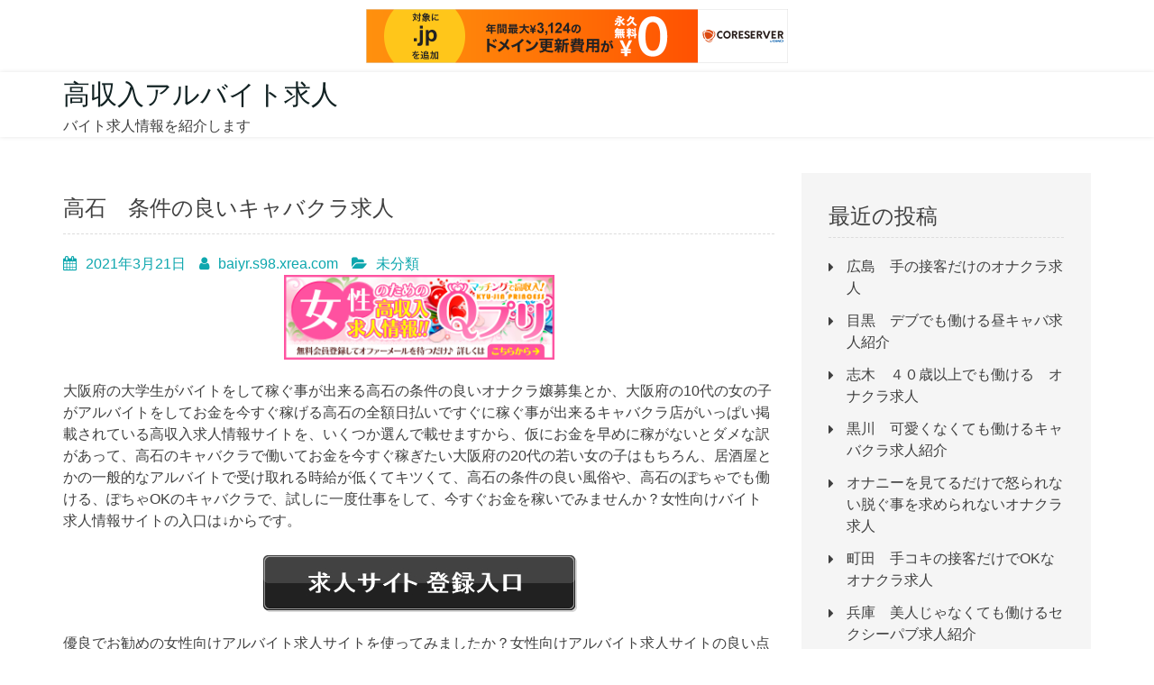

--- FILE ---
content_type: text/html; charset=UTF-8
request_url: http://baiyr.s98.xrea.com/?p=414
body_size: 8991
content:
<!doctype html>
<html lang="ja">
<head>
	<meta charset="UTF-8">
	<meta name="viewport" content="width=device-width, initial-scale=1">
	<link rel="profile" href="https://gmpg.org/xfn/11">

	<title>高石　条件の良いキャバクラ求人 &#8211; 高収入アルバイト求人</title>
<meta name='robots' content='max-image-preview:large' />
<link rel='dns-prefetch' href='//fonts.googleapis.com' />
<link rel="alternate" type="application/rss+xml" title="高収入アルバイト求人 &raquo; フィード" href="http://baiyr.s98.xrea.com/?feed=rss2" />
<link rel="alternate" type="application/rss+xml" title="高収入アルバイト求人 &raquo; コメントフィード" href="http://baiyr.s98.xrea.com/?feed=comments-rss2" />
<script type="text/javascript">
window._wpemojiSettings = {"baseUrl":"https:\/\/s.w.org\/images\/core\/emoji\/14.0.0\/72x72\/","ext":".png","svgUrl":"https:\/\/s.w.org\/images\/core\/emoji\/14.0.0\/svg\/","svgExt":".svg","source":{"concatemoji":"http:\/\/baiyr.s98.xrea.com\/wp-includes\/js\/wp-emoji-release.min.js?ver=6.2.8"}};
/*! This file is auto-generated */
!function(e,a,t){var n,r,o,i=a.createElement("canvas"),p=i.getContext&&i.getContext("2d");function s(e,t){p.clearRect(0,0,i.width,i.height),p.fillText(e,0,0);e=i.toDataURL();return p.clearRect(0,0,i.width,i.height),p.fillText(t,0,0),e===i.toDataURL()}function c(e){var t=a.createElement("script");t.src=e,t.defer=t.type="text/javascript",a.getElementsByTagName("head")[0].appendChild(t)}for(o=Array("flag","emoji"),t.supports={everything:!0,everythingExceptFlag:!0},r=0;r<o.length;r++)t.supports[o[r]]=function(e){if(p&&p.fillText)switch(p.textBaseline="top",p.font="600 32px Arial",e){case"flag":return s("\ud83c\udff3\ufe0f\u200d\u26a7\ufe0f","\ud83c\udff3\ufe0f\u200b\u26a7\ufe0f")?!1:!s("\ud83c\uddfa\ud83c\uddf3","\ud83c\uddfa\u200b\ud83c\uddf3")&&!s("\ud83c\udff4\udb40\udc67\udb40\udc62\udb40\udc65\udb40\udc6e\udb40\udc67\udb40\udc7f","\ud83c\udff4\u200b\udb40\udc67\u200b\udb40\udc62\u200b\udb40\udc65\u200b\udb40\udc6e\u200b\udb40\udc67\u200b\udb40\udc7f");case"emoji":return!s("\ud83e\udef1\ud83c\udffb\u200d\ud83e\udef2\ud83c\udfff","\ud83e\udef1\ud83c\udffb\u200b\ud83e\udef2\ud83c\udfff")}return!1}(o[r]),t.supports.everything=t.supports.everything&&t.supports[o[r]],"flag"!==o[r]&&(t.supports.everythingExceptFlag=t.supports.everythingExceptFlag&&t.supports[o[r]]);t.supports.everythingExceptFlag=t.supports.everythingExceptFlag&&!t.supports.flag,t.DOMReady=!1,t.readyCallback=function(){t.DOMReady=!0},t.supports.everything||(n=function(){t.readyCallback()},a.addEventListener?(a.addEventListener("DOMContentLoaded",n,!1),e.addEventListener("load",n,!1)):(e.attachEvent("onload",n),a.attachEvent("onreadystatechange",function(){"complete"===a.readyState&&t.readyCallback()})),(e=t.source||{}).concatemoji?c(e.concatemoji):e.wpemoji&&e.twemoji&&(c(e.twemoji),c(e.wpemoji)))}(window,document,window._wpemojiSettings);
</script>
<style type="text/css">
img.wp-smiley,
img.emoji {
	display: inline !important;
	border: none !important;
	box-shadow: none !important;
	height: 1em !important;
	width: 1em !important;
	margin: 0 0.07em !important;
	vertical-align: -0.1em !important;
	background: none !important;
	padding: 0 !important;
}
</style>
	<link rel='stylesheet' id='wp-block-library-css' href='http://baiyr.s98.xrea.com/wp-includes/css/dist/block-library/style.min.css?ver=6.2.8' type='text/css' media='all' />
<style id='wp-block-library-theme-inline-css' type='text/css'>
.wp-block-audio figcaption{color:#555;font-size:13px;text-align:center}.is-dark-theme .wp-block-audio figcaption{color:hsla(0,0%,100%,.65)}.wp-block-audio{margin:0 0 1em}.wp-block-code{border:1px solid #ccc;border-radius:4px;font-family:Menlo,Consolas,monaco,monospace;padding:.8em 1em}.wp-block-embed figcaption{color:#555;font-size:13px;text-align:center}.is-dark-theme .wp-block-embed figcaption{color:hsla(0,0%,100%,.65)}.wp-block-embed{margin:0 0 1em}.blocks-gallery-caption{color:#555;font-size:13px;text-align:center}.is-dark-theme .blocks-gallery-caption{color:hsla(0,0%,100%,.65)}.wp-block-image figcaption{color:#555;font-size:13px;text-align:center}.is-dark-theme .wp-block-image figcaption{color:hsla(0,0%,100%,.65)}.wp-block-image{margin:0 0 1em}.wp-block-pullquote{border-bottom:4px solid;border-top:4px solid;color:currentColor;margin-bottom:1.75em}.wp-block-pullquote cite,.wp-block-pullquote footer,.wp-block-pullquote__citation{color:currentColor;font-size:.8125em;font-style:normal;text-transform:uppercase}.wp-block-quote{border-left:.25em solid;margin:0 0 1.75em;padding-left:1em}.wp-block-quote cite,.wp-block-quote footer{color:currentColor;font-size:.8125em;font-style:normal;position:relative}.wp-block-quote.has-text-align-right{border-left:none;border-right:.25em solid;padding-left:0;padding-right:1em}.wp-block-quote.has-text-align-center{border:none;padding-left:0}.wp-block-quote.is-large,.wp-block-quote.is-style-large,.wp-block-quote.is-style-plain{border:none}.wp-block-search .wp-block-search__label{font-weight:700}.wp-block-search__button{border:1px solid #ccc;padding:.375em .625em}:where(.wp-block-group.has-background){padding:1.25em 2.375em}.wp-block-separator.has-css-opacity{opacity:.4}.wp-block-separator{border:none;border-bottom:2px solid;margin-left:auto;margin-right:auto}.wp-block-separator.has-alpha-channel-opacity{opacity:1}.wp-block-separator:not(.is-style-wide):not(.is-style-dots){width:100px}.wp-block-separator.has-background:not(.is-style-dots){border-bottom:none;height:1px}.wp-block-separator.has-background:not(.is-style-wide):not(.is-style-dots){height:2px}.wp-block-table{margin:0 0 1em}.wp-block-table td,.wp-block-table th{word-break:normal}.wp-block-table figcaption{color:#555;font-size:13px;text-align:center}.is-dark-theme .wp-block-table figcaption{color:hsla(0,0%,100%,.65)}.wp-block-video figcaption{color:#555;font-size:13px;text-align:center}.is-dark-theme .wp-block-video figcaption{color:hsla(0,0%,100%,.65)}.wp-block-video{margin:0 0 1em}.wp-block-template-part.has-background{margin-bottom:0;margin-top:0;padding:1.25em 2.375em}
</style>
<link rel='stylesheet' id='classic-theme-styles-css' href='http://baiyr.s98.xrea.com/wp-includes/css/classic-themes.min.css?ver=6.2.8' type='text/css' media='all' />
<style id='global-styles-inline-css' type='text/css'>
body{--wp--preset--color--black: #000000;--wp--preset--color--cyan-bluish-gray: #abb8c3;--wp--preset--color--white: #ffffff;--wp--preset--color--pale-pink: #f78da7;--wp--preset--color--vivid-red: #cf2e2e;--wp--preset--color--luminous-vivid-orange: #ff6900;--wp--preset--color--luminous-vivid-amber: #fcb900;--wp--preset--color--light-green-cyan: #7bdcb5;--wp--preset--color--vivid-green-cyan: #00d084;--wp--preset--color--pale-cyan-blue: #8ed1fc;--wp--preset--color--vivid-cyan-blue: #0693e3;--wp--preset--color--vivid-purple: #9b51e0;--wp--preset--gradient--vivid-cyan-blue-to-vivid-purple: linear-gradient(135deg,rgba(6,147,227,1) 0%,rgb(155,81,224) 100%);--wp--preset--gradient--light-green-cyan-to-vivid-green-cyan: linear-gradient(135deg,rgb(122,220,180) 0%,rgb(0,208,130) 100%);--wp--preset--gradient--luminous-vivid-amber-to-luminous-vivid-orange: linear-gradient(135deg,rgba(252,185,0,1) 0%,rgba(255,105,0,1) 100%);--wp--preset--gradient--luminous-vivid-orange-to-vivid-red: linear-gradient(135deg,rgba(255,105,0,1) 0%,rgb(207,46,46) 100%);--wp--preset--gradient--very-light-gray-to-cyan-bluish-gray: linear-gradient(135deg,rgb(238,238,238) 0%,rgb(169,184,195) 100%);--wp--preset--gradient--cool-to-warm-spectrum: linear-gradient(135deg,rgb(74,234,220) 0%,rgb(151,120,209) 20%,rgb(207,42,186) 40%,rgb(238,44,130) 60%,rgb(251,105,98) 80%,rgb(254,248,76) 100%);--wp--preset--gradient--blush-light-purple: linear-gradient(135deg,rgb(255,206,236) 0%,rgb(152,150,240) 100%);--wp--preset--gradient--blush-bordeaux: linear-gradient(135deg,rgb(254,205,165) 0%,rgb(254,45,45) 50%,rgb(107,0,62) 100%);--wp--preset--gradient--luminous-dusk: linear-gradient(135deg,rgb(255,203,112) 0%,rgb(199,81,192) 50%,rgb(65,88,208) 100%);--wp--preset--gradient--pale-ocean: linear-gradient(135deg,rgb(255,245,203) 0%,rgb(182,227,212) 50%,rgb(51,167,181) 100%);--wp--preset--gradient--electric-grass: linear-gradient(135deg,rgb(202,248,128) 0%,rgb(113,206,126) 100%);--wp--preset--gradient--midnight: linear-gradient(135deg,rgb(2,3,129) 0%,rgb(40,116,252) 100%);--wp--preset--duotone--dark-grayscale: url('#wp-duotone-dark-grayscale');--wp--preset--duotone--grayscale: url('#wp-duotone-grayscale');--wp--preset--duotone--purple-yellow: url('#wp-duotone-purple-yellow');--wp--preset--duotone--blue-red: url('#wp-duotone-blue-red');--wp--preset--duotone--midnight: url('#wp-duotone-midnight');--wp--preset--duotone--magenta-yellow: url('#wp-duotone-magenta-yellow');--wp--preset--duotone--purple-green: url('#wp-duotone-purple-green');--wp--preset--duotone--blue-orange: url('#wp-duotone-blue-orange');--wp--preset--font-size--small: 13px;--wp--preset--font-size--medium: 20px;--wp--preset--font-size--large: 36px;--wp--preset--font-size--x-large: 42px;--wp--preset--spacing--20: 0.44rem;--wp--preset--spacing--30: 0.67rem;--wp--preset--spacing--40: 1rem;--wp--preset--spacing--50: 1.5rem;--wp--preset--spacing--60: 2.25rem;--wp--preset--spacing--70: 3.38rem;--wp--preset--spacing--80: 5.06rem;--wp--preset--shadow--natural: 6px 6px 9px rgba(0, 0, 0, 0.2);--wp--preset--shadow--deep: 12px 12px 50px rgba(0, 0, 0, 0.4);--wp--preset--shadow--sharp: 6px 6px 0px rgba(0, 0, 0, 0.2);--wp--preset--shadow--outlined: 6px 6px 0px -3px rgba(255, 255, 255, 1), 6px 6px rgba(0, 0, 0, 1);--wp--preset--shadow--crisp: 6px 6px 0px rgba(0, 0, 0, 1);}:where(.is-layout-flex){gap: 0.5em;}body .is-layout-flow > .alignleft{float: left;margin-inline-start: 0;margin-inline-end: 2em;}body .is-layout-flow > .alignright{float: right;margin-inline-start: 2em;margin-inline-end: 0;}body .is-layout-flow > .aligncenter{margin-left: auto !important;margin-right: auto !important;}body .is-layout-constrained > .alignleft{float: left;margin-inline-start: 0;margin-inline-end: 2em;}body .is-layout-constrained > .alignright{float: right;margin-inline-start: 2em;margin-inline-end: 0;}body .is-layout-constrained > .aligncenter{margin-left: auto !important;margin-right: auto !important;}body .is-layout-constrained > :where(:not(.alignleft):not(.alignright):not(.alignfull)){max-width: var(--wp--style--global--content-size);margin-left: auto !important;margin-right: auto !important;}body .is-layout-constrained > .alignwide{max-width: var(--wp--style--global--wide-size);}body .is-layout-flex{display: flex;}body .is-layout-flex{flex-wrap: wrap;align-items: center;}body .is-layout-flex > *{margin: 0;}:where(.wp-block-columns.is-layout-flex){gap: 2em;}.has-black-color{color: var(--wp--preset--color--black) !important;}.has-cyan-bluish-gray-color{color: var(--wp--preset--color--cyan-bluish-gray) !important;}.has-white-color{color: var(--wp--preset--color--white) !important;}.has-pale-pink-color{color: var(--wp--preset--color--pale-pink) !important;}.has-vivid-red-color{color: var(--wp--preset--color--vivid-red) !important;}.has-luminous-vivid-orange-color{color: var(--wp--preset--color--luminous-vivid-orange) !important;}.has-luminous-vivid-amber-color{color: var(--wp--preset--color--luminous-vivid-amber) !important;}.has-light-green-cyan-color{color: var(--wp--preset--color--light-green-cyan) !important;}.has-vivid-green-cyan-color{color: var(--wp--preset--color--vivid-green-cyan) !important;}.has-pale-cyan-blue-color{color: var(--wp--preset--color--pale-cyan-blue) !important;}.has-vivid-cyan-blue-color{color: var(--wp--preset--color--vivid-cyan-blue) !important;}.has-vivid-purple-color{color: var(--wp--preset--color--vivid-purple) !important;}.has-black-background-color{background-color: var(--wp--preset--color--black) !important;}.has-cyan-bluish-gray-background-color{background-color: var(--wp--preset--color--cyan-bluish-gray) !important;}.has-white-background-color{background-color: var(--wp--preset--color--white) !important;}.has-pale-pink-background-color{background-color: var(--wp--preset--color--pale-pink) !important;}.has-vivid-red-background-color{background-color: var(--wp--preset--color--vivid-red) !important;}.has-luminous-vivid-orange-background-color{background-color: var(--wp--preset--color--luminous-vivid-orange) !important;}.has-luminous-vivid-amber-background-color{background-color: var(--wp--preset--color--luminous-vivid-amber) !important;}.has-light-green-cyan-background-color{background-color: var(--wp--preset--color--light-green-cyan) !important;}.has-vivid-green-cyan-background-color{background-color: var(--wp--preset--color--vivid-green-cyan) !important;}.has-pale-cyan-blue-background-color{background-color: var(--wp--preset--color--pale-cyan-blue) !important;}.has-vivid-cyan-blue-background-color{background-color: var(--wp--preset--color--vivid-cyan-blue) !important;}.has-vivid-purple-background-color{background-color: var(--wp--preset--color--vivid-purple) !important;}.has-black-border-color{border-color: var(--wp--preset--color--black) !important;}.has-cyan-bluish-gray-border-color{border-color: var(--wp--preset--color--cyan-bluish-gray) !important;}.has-white-border-color{border-color: var(--wp--preset--color--white) !important;}.has-pale-pink-border-color{border-color: var(--wp--preset--color--pale-pink) !important;}.has-vivid-red-border-color{border-color: var(--wp--preset--color--vivid-red) !important;}.has-luminous-vivid-orange-border-color{border-color: var(--wp--preset--color--luminous-vivid-orange) !important;}.has-luminous-vivid-amber-border-color{border-color: var(--wp--preset--color--luminous-vivid-amber) !important;}.has-light-green-cyan-border-color{border-color: var(--wp--preset--color--light-green-cyan) !important;}.has-vivid-green-cyan-border-color{border-color: var(--wp--preset--color--vivid-green-cyan) !important;}.has-pale-cyan-blue-border-color{border-color: var(--wp--preset--color--pale-cyan-blue) !important;}.has-vivid-cyan-blue-border-color{border-color: var(--wp--preset--color--vivid-cyan-blue) !important;}.has-vivid-purple-border-color{border-color: var(--wp--preset--color--vivid-purple) !important;}.has-vivid-cyan-blue-to-vivid-purple-gradient-background{background: var(--wp--preset--gradient--vivid-cyan-blue-to-vivid-purple) !important;}.has-light-green-cyan-to-vivid-green-cyan-gradient-background{background: var(--wp--preset--gradient--light-green-cyan-to-vivid-green-cyan) !important;}.has-luminous-vivid-amber-to-luminous-vivid-orange-gradient-background{background: var(--wp--preset--gradient--luminous-vivid-amber-to-luminous-vivid-orange) !important;}.has-luminous-vivid-orange-to-vivid-red-gradient-background{background: var(--wp--preset--gradient--luminous-vivid-orange-to-vivid-red) !important;}.has-very-light-gray-to-cyan-bluish-gray-gradient-background{background: var(--wp--preset--gradient--very-light-gray-to-cyan-bluish-gray) !important;}.has-cool-to-warm-spectrum-gradient-background{background: var(--wp--preset--gradient--cool-to-warm-spectrum) !important;}.has-blush-light-purple-gradient-background{background: var(--wp--preset--gradient--blush-light-purple) !important;}.has-blush-bordeaux-gradient-background{background: var(--wp--preset--gradient--blush-bordeaux) !important;}.has-luminous-dusk-gradient-background{background: var(--wp--preset--gradient--luminous-dusk) !important;}.has-pale-ocean-gradient-background{background: var(--wp--preset--gradient--pale-ocean) !important;}.has-electric-grass-gradient-background{background: var(--wp--preset--gradient--electric-grass) !important;}.has-midnight-gradient-background{background: var(--wp--preset--gradient--midnight) !important;}.has-small-font-size{font-size: var(--wp--preset--font-size--small) !important;}.has-medium-font-size{font-size: var(--wp--preset--font-size--medium) !important;}.has-large-font-size{font-size: var(--wp--preset--font-size--large) !important;}.has-x-large-font-size{font-size: var(--wp--preset--font-size--x-large) !important;}
.wp-block-navigation a:where(:not(.wp-element-button)){color: inherit;}
:where(.wp-block-columns.is-layout-flex){gap: 2em;}
.wp-block-pullquote{font-size: 1.5em;line-height: 1.6;}
</style>
<link rel='stylesheet' id='mitra-fonts-css' href='https://fonts.googleapis.com/css?family=Roboto%3A300%2C400%2C500%2C700%7CMuli%3A300%2C400%2C600%2C700&#038;subset=latin%2Clatin-ext' type='text/css' media='all' />
<link rel='stylesheet' id='font-awesome-css' href='http://baiyr.s98.xrea.com/wp-content/themes/mitra/assets/third-party/font-awesome/css/font-awesome.min.css?ver=4.7.0' type='text/css' media='all' />
<link rel='stylesheet' id='jquery-meanmenu-css' href='http://baiyr.s98.xrea.com/wp-content/themes/mitra/assets/third-party/meanmenu/meanmenu.min.css?ver=6.2.8' type='text/css' media='all' />
<link rel='stylesheet' id='mitra-style-css' href='http://baiyr.s98.xrea.com/wp-content/themes/mitra/style.css?ver=6.2.8' type='text/css' media='all' />
<script type='text/javascript' src='http://baiyr.s98.xrea.com/wp-includes/js/jquery/jquery.min.js?ver=3.6.4' id='jquery-core-js'></script>
<script type='text/javascript' src='http://baiyr.s98.xrea.com/wp-includes/js/jquery/jquery-migrate.min.js?ver=3.4.0' id='jquery-migrate-js'></script>
<link rel="https://api.w.org/" href="http://baiyr.s98.xrea.com/index.php?rest_route=/" /><link rel="alternate" type="application/json" href="http://baiyr.s98.xrea.com/index.php?rest_route=/wp/v2/posts/414" /><link rel="EditURI" type="application/rsd+xml" title="RSD" href="http://baiyr.s98.xrea.com/xmlrpc.php?rsd" />
<link rel="wlwmanifest" type="application/wlwmanifest+xml" href="http://baiyr.s98.xrea.com/wp-includes/wlwmanifest.xml" />
<meta name="generator" content="WordPress 6.2.8" />
<link rel="canonical" href="http://baiyr.s98.xrea.com/?p=414" />
<link rel='shortlink' href='http://baiyr.s98.xrea.com/?p=414' />
<link rel="alternate" type="application/json+oembed" href="http://baiyr.s98.xrea.com/index.php?rest_route=%2Foembed%2F1.0%2Fembed&#038;url=http%3A%2F%2Fbaiyr.s98.xrea.com%2F%3Fp%3D414" />
<link rel="alternate" type="text/xml+oembed" href="http://baiyr.s98.xrea.com/index.php?rest_route=%2Foembed%2F1.0%2Fembed&#038;url=http%3A%2F%2Fbaiyr.s98.xrea.com%2F%3Fp%3D414&#038;format=xml" />

<script type="text/javascript" charset="UTF-8" src="//cache1.value-domain.com/xrea_header.js" async="async"></script>
</head>

<body class="post-template-default single single-post postid-414 single-format-standard wp-embed-responsive global-layout-right-sidebar">

<svg xmlns="http://www.w3.org/2000/svg" viewBox="0 0 0 0" width="0" height="0" focusable="false" role="none" style="visibility: hidden; position: absolute; left: -9999px; overflow: hidden;" ><defs><filter id="wp-duotone-dark-grayscale"><feColorMatrix color-interpolation-filters="sRGB" type="matrix" values=" .299 .587 .114 0 0 .299 .587 .114 0 0 .299 .587 .114 0 0 .299 .587 .114 0 0 " /><feComponentTransfer color-interpolation-filters="sRGB" ><feFuncR type="table" tableValues="0 0.49803921568627" /><feFuncG type="table" tableValues="0 0.49803921568627" /><feFuncB type="table" tableValues="0 0.49803921568627" /><feFuncA type="table" tableValues="1 1" /></feComponentTransfer><feComposite in2="SourceGraphic" operator="in" /></filter></defs></svg><svg xmlns="http://www.w3.org/2000/svg" viewBox="0 0 0 0" width="0" height="0" focusable="false" role="none" style="visibility: hidden; position: absolute; left: -9999px; overflow: hidden;" ><defs><filter id="wp-duotone-grayscale"><feColorMatrix color-interpolation-filters="sRGB" type="matrix" values=" .299 .587 .114 0 0 .299 .587 .114 0 0 .299 .587 .114 0 0 .299 .587 .114 0 0 " /><feComponentTransfer color-interpolation-filters="sRGB" ><feFuncR type="table" tableValues="0 1" /><feFuncG type="table" tableValues="0 1" /><feFuncB type="table" tableValues="0 1" /><feFuncA type="table" tableValues="1 1" /></feComponentTransfer><feComposite in2="SourceGraphic" operator="in" /></filter></defs></svg><svg xmlns="http://www.w3.org/2000/svg" viewBox="0 0 0 0" width="0" height="0" focusable="false" role="none" style="visibility: hidden; position: absolute; left: -9999px; overflow: hidden;" ><defs><filter id="wp-duotone-purple-yellow"><feColorMatrix color-interpolation-filters="sRGB" type="matrix" values=" .299 .587 .114 0 0 .299 .587 .114 0 0 .299 .587 .114 0 0 .299 .587 .114 0 0 " /><feComponentTransfer color-interpolation-filters="sRGB" ><feFuncR type="table" tableValues="0.54901960784314 0.98823529411765" /><feFuncG type="table" tableValues="0 1" /><feFuncB type="table" tableValues="0.71764705882353 0.25490196078431" /><feFuncA type="table" tableValues="1 1" /></feComponentTransfer><feComposite in2="SourceGraphic" operator="in" /></filter></defs></svg><svg xmlns="http://www.w3.org/2000/svg" viewBox="0 0 0 0" width="0" height="0" focusable="false" role="none" style="visibility: hidden; position: absolute; left: -9999px; overflow: hidden;" ><defs><filter id="wp-duotone-blue-red"><feColorMatrix color-interpolation-filters="sRGB" type="matrix" values=" .299 .587 .114 0 0 .299 .587 .114 0 0 .299 .587 .114 0 0 .299 .587 .114 0 0 " /><feComponentTransfer color-interpolation-filters="sRGB" ><feFuncR type="table" tableValues="0 1" /><feFuncG type="table" tableValues="0 0.27843137254902" /><feFuncB type="table" tableValues="0.5921568627451 0.27843137254902" /><feFuncA type="table" tableValues="1 1" /></feComponentTransfer><feComposite in2="SourceGraphic" operator="in" /></filter></defs></svg><svg xmlns="http://www.w3.org/2000/svg" viewBox="0 0 0 0" width="0" height="0" focusable="false" role="none" style="visibility: hidden; position: absolute; left: -9999px; overflow: hidden;" ><defs><filter id="wp-duotone-midnight"><feColorMatrix color-interpolation-filters="sRGB" type="matrix" values=" .299 .587 .114 0 0 .299 .587 .114 0 0 .299 .587 .114 0 0 .299 .587 .114 0 0 " /><feComponentTransfer color-interpolation-filters="sRGB" ><feFuncR type="table" tableValues="0 0" /><feFuncG type="table" tableValues="0 0.64705882352941" /><feFuncB type="table" tableValues="0 1" /><feFuncA type="table" tableValues="1 1" /></feComponentTransfer><feComposite in2="SourceGraphic" operator="in" /></filter></defs></svg><svg xmlns="http://www.w3.org/2000/svg" viewBox="0 0 0 0" width="0" height="0" focusable="false" role="none" style="visibility: hidden; position: absolute; left: -9999px; overflow: hidden;" ><defs><filter id="wp-duotone-magenta-yellow"><feColorMatrix color-interpolation-filters="sRGB" type="matrix" values=" .299 .587 .114 0 0 .299 .587 .114 0 0 .299 .587 .114 0 0 .299 .587 .114 0 0 " /><feComponentTransfer color-interpolation-filters="sRGB" ><feFuncR type="table" tableValues="0.78039215686275 1" /><feFuncG type="table" tableValues="0 0.94901960784314" /><feFuncB type="table" tableValues="0.35294117647059 0.47058823529412" /><feFuncA type="table" tableValues="1 1" /></feComponentTransfer><feComposite in2="SourceGraphic" operator="in" /></filter></defs></svg><svg xmlns="http://www.w3.org/2000/svg" viewBox="0 0 0 0" width="0" height="0" focusable="false" role="none" style="visibility: hidden; position: absolute; left: -9999px; overflow: hidden;" ><defs><filter id="wp-duotone-purple-green"><feColorMatrix color-interpolation-filters="sRGB" type="matrix" values=" .299 .587 .114 0 0 .299 .587 .114 0 0 .299 .587 .114 0 0 .299 .587 .114 0 0 " /><feComponentTransfer color-interpolation-filters="sRGB" ><feFuncR type="table" tableValues="0.65098039215686 0.40392156862745" /><feFuncG type="table" tableValues="0 1" /><feFuncB type="table" tableValues="0.44705882352941 0.4" /><feFuncA type="table" tableValues="1 1" /></feComponentTransfer><feComposite in2="SourceGraphic" operator="in" /></filter></defs></svg><svg xmlns="http://www.w3.org/2000/svg" viewBox="0 0 0 0" width="0" height="0" focusable="false" role="none" style="visibility: hidden; position: absolute; left: -9999px; overflow: hidden;" ><defs><filter id="wp-duotone-blue-orange"><feColorMatrix color-interpolation-filters="sRGB" type="matrix" values=" .299 .587 .114 0 0 .299 .587 .114 0 0 .299 .587 .114 0 0 .299 .587 .114 0 0 " /><feComponentTransfer color-interpolation-filters="sRGB" ><feFuncR type="table" tableValues="0.098039215686275 1" /><feFuncG type="table" tableValues="0 0.66274509803922" /><feFuncB type="table" tableValues="0.84705882352941 0.41960784313725" /><feFuncA type="table" tableValues="1 1" /></feComponentTransfer><feComposite in2="SourceGraphic" operator="in" /></filter></defs></svg>
<div id="page" class="site">
	<a class="skip-link screen-reader-text" href="#content">Skip to content</a>

	<header id="masthead" class="site-header">
		<div class="container">
			<div class="head-wrap-inner">
				<div class="site-branding">
					<div class="site-title-wrap">

						
						 	<h1 class="site-title"><a href="http://baiyr.s98.xrea.com/" rel="home">高収入アルバイト求人</a></h1>

						 									<p class="site-description">バイト求人情報を紹介します</p>
							
					</div><!-- .site-title-wrap -->
				</div><!-- .site-branding -->

				<div id="main-navigation-wrap" class="navigation-wrap">
					<nav id="site-navigation" class="main-navigation">
						<div id="primary-menu" class="menu"></div>
					</nav><!-- #site-navigation -->
					<div class="additional-btn navbar-left">
					    <div class="navbar-left navbar-btn-right">
					        					    </div>
					</div>
				</div>
			</div>
		</div>
	</header><!-- #masthead -->

	<div id="content" class="site-content">
				    <div class="container">
		    <div class="inner-wrapper">
		    
	<div id="primary" class="content-area">
		<main id="main" class="site-main">

		
<article id="post-414" class="post-414 post type-post status-publish format-standard hentry category-1">
	
		
	<header class="entry-header">
		<h2 class="entry-title">高石　条件の良いキャバクラ求人</h2>			<div class="entry-meta">
				<span class="posted-on"><a href="http://baiyr.s98.xrea.com/?p=414" rel="bookmark"><time class="entry-date published" datetime="2021-03-21T18:00:20+09:00">2021年3月21日</time><time class="updated" datetime="2021-03-21T18:00:37+09:00">2021年3月21日</time></a></span><span class="byline"> <span class="author vcard"><a class="url fn n" href="http://baiyr.s98.xrea.com/?author=1">baiyr.s98.xrea.com</a></span></span><span class="cat-links"><a href="http://baiyr.s98.xrea.com/?cat=1" rel="category">未分類</a></span>			</div><!-- .entry-meta -->
			</header><!-- .entry-header -->

	<div class="entry-content">
		<div align="center"><a href="https://night-work.sakura.ne.jp/click/fuzoku"><img decoding="async" src="https://night-work.sakura.ne.jp/click/fuzoku_banner" width="300" height="250" border="0" /></a></div>
<p>大阪府の大学生がバイトをして稼ぐ事が出来る高石の条件の良いオナクラ嬢募集とか、大阪府の10代の女の子がアルバイトをしてお金を今すぐ稼げる高石の全額日払いですぐに稼ぐ事が出来るキャバクラ店がいっぱい掲載されている高収入求人情報サイトを、いくつか選んで載せますから、仮にお金を早めに稼がないとダメな訳があって、高石のキャバクラで働いてお金を今すぐ稼ぎたい大阪府の20代の若い女の子はもちろん、居酒屋とかの一般的なアルバイトで受け取れる時給が低くてキツくて、高石の条件の良い風俗や、高石のぽちゃでも働ける、ぽちゃOKのキャバクラで、試しに一度仕事をして、今すぐお金を稼いでみませんか？女性向けバイト求人情報サイトの入口は↓からです。</p>
<div align="center"><a href="https://night-work.sakura.ne.jp/click/fuzoku"><img decoding="async" loading="lazy" src="https://night-work.sakura.ne.jp/button.jpg" width="350" height="65" border="0" /></a></div>
<p><span id="more-414"></span>優良でお勧めの女性向けアルバイト求人サイトを使ってみましたか？女性向けアルバイト求人サイトの良い点を伝えると、お店の面接の為に掛かるお金を、ちょっとだけ支払ってくれるだけでは無く、更に面接を受けた結果バイトをする事になって、お店に体入に行って仕事をすると、10000円の謝礼金を支払って貰う事が可能です。<br />高石の条件の良いニュークラブとか、高石のぽっちゃりでも採用されるキャバクラで働き始めるのも危険性がもちろんあります。<br />キャバクラでバイトをするのなら彼氏ではない気持ち悪い人達であっても接客をする訳ですから、精神的にかなりキツいです。<br />でもその代償として高石の体入で本入店前に働けるキャバクラや、条件の良い高石のセクキャバをして貰えるお金は非常に良いですよね？メリットでしたり良くない部分が例えあったとしても、心配があったとしても全額日払いで、今すぐお金を稼ぐ事が可能な高石のアロマエステだったり、条件の良い高石のいちゃキャバ等でアルバイトをして、お金を出来る限り稼ぎたいと思ってる大阪府の学生の女の子でしたり、40代の大阪府の女性が居ましたら、働きやすい条件の求人が多数ある高収入求人サイトを利用して、仕事を探してみてくださいね♪良くない点が多少あるとしてもまずは働いてみるのをお勧めします。</p>
<div align="center"><a href="https://night-work.sakura.ne.jp/click/fuzoku"><img decoding="async" loading="lazy" src="https://night-work.sakura.ne.jp/button.jpg" width="350" height="65" border="0" /></a></div>
<p><!--trackback:-->	</p>
<li><a href="http://ujmrpji.s368.xrea.com/?p=42" target="_blank" rel="noopener noreferrer">松山　コロナ対策万全　回春エステ求人</a></li>
<p><!--trackback:-->	</p>
<li><a href="http://nfbvh.s98.xrea.com/?p=109" target="_blank" rel="noopener noreferrer">相模原　体入で本入店前に一度働く事が出来るオナクラ求人</a></li>
<p><!--trackback:-->	</p>
<li><a href="http://wmyltslt.s364.xrea.com/?p=1696" target="_blank" rel="noopener noreferrer">コロナで非常事態宣言中でも在宅で働けるチャットガール求人を紹介</a></li>
<p></p>
<li><a href="https://xn--gmqq4uh6gcmm.sakura.ne.jp/jiyushukkin/7929/">茨城　自由出勤制で予定が無い時にバイトが出来る性感エステ求人</a></li>
<p></p>
<li><a href="https://xn--gmqq4uh6gcmm.sakura.ne.jp/busu/4676/">宝塚　ブスで外見に自信が無い女の子でもバイトが出来るブスOKのラウンジ求人</a></li>
<p></p>
	</div><!-- .entry-content -->

			<footer class="entry-footer">
					</footer><!-- .entry-footer -->
	
</article><!-- #post-414 -->

	<nav class="navigation post-navigation" aria-label="投稿">
		<h2 class="screen-reader-text">投稿ナビゲーション</h2>
		<div class="nav-links"><div class="nav-previous"><a href="http://baiyr.s98.xrea.com/?p=412" rel="prev"><span class="nav-post-title nav-post-title-previous">&larr; 富山　回春エステ求人　コロナ対策万全</span></a></div><div class="nav-next"><a href="http://baiyr.s98.xrea.com/?p=416" rel="next"><span class="nav-post-title nav-post-title-next">蒲田　ガールズバー求人　ブス可 &rarr;</span></a></div></div>
	</nav>
		</main><!-- #main -->
	</div><!-- #primary -->


<aside id="secondary" class="widget-area">
	
		<section id="recent-posts-2" class="widget widget_recent_entries">
		<h2 class="widget-title">最近の投稿</h2>
		<ul>
											<li>
					<a href="http://baiyr.s98.xrea.com/?p=5588">広島　手の接客だけのオナクラ求人</a>
									</li>
											<li>
					<a href="http://baiyr.s98.xrea.com/?p=5586">目黒　デブでも働ける昼キャバ求人紹介</a>
									</li>
											<li>
					<a href="http://baiyr.s98.xrea.com/?p=5584">志木　４０歳以上でも働ける　オナクラ求人</a>
									</li>
											<li>
					<a href="http://baiyr.s98.xrea.com/?p=5582">黒川　可愛くなくても働けるキャバクラ求人紹介</a>
									</li>
											<li>
					<a href="http://baiyr.s98.xrea.com/?p=5580">オナニーを見てるだけで怒られない脱ぐ事を求められないオナクラ求人</a>
									</li>
											<li>
					<a href="http://baiyr.s98.xrea.com/?p=5578">町田　手コキの接客だけでOKなオナクラ求人</a>
									</li>
											<li>
					<a href="http://baiyr.s98.xrea.com/?p=5576">兵庫　美人じゃなくても働けるセクシーパブ求人紹介</a>
									</li>
											<li>
					<a href="http://baiyr.s98.xrea.com/?p=5574">おばさんでも働ける成田のソープランド求人紹介</a>
									</li>
											<li>
					<a href="http://baiyr.s98.xrea.com/?p=5572">八尾　ブスでも働けるニュークラブ求人紹介</a>
									</li>
											<li>
					<a href="http://baiyr.s98.xrea.com/?p=5570">野田　デブでも働けるキャバクラ求人紹介</a>
									</li>
											<li>
					<a href="http://baiyr.s98.xrea.com/?p=5568">春休みに働いてお金を稼げるガールズバー求人紹介</a>
									</li>
											<li>
					<a href="http://baiyr.s98.xrea.com/?p=5566">所沢　４０歳以上可　いちゃキャバ求人</a>
									</li>
											<li>
					<a href="http://baiyr.s98.xrea.com/?p=5564">全額日払いで稼げるホテヘル求人紹介</a>
									</li>
											<li>
					<a href="http://baiyr.s98.xrea.com/?p=5562">太め体型でも良いアリバイ用のお店があるセクシーパブ求人</a>
									</li>
											<li>
					<a href="http://baiyr.s98.xrea.com/?p=5560">三郷　ぽっちゃり体型でも雇ってくれる派遣キャバ求人</a>
									</li>
											<li>
					<a href="http://baiyr.s98.xrea.com/?p=5558">自由出勤で空いてる時間に働けるリフレ求人</a>
									</li>
											<li>
					<a href="http://baiyr.s98.xrea.com/?p=5556">恵比寿　デブでも働ける熟女キャバクラ求人紹介</a>
									</li>
											<li>
					<a href="http://baiyr.s98.xrea.com/?p=5554">ぽっちゃりでも採用してくれる　中洲　夜のアルバイト求人</a>
									</li>
											<li>
					<a href="http://baiyr.s98.xrea.com/?p=5552">賃金が高くてお金を沢山稼げる回春エステ求人紹介</a>
									</li>
											<li>
					<a href="http://baiyr.s98.xrea.com/?p=5550">待遇の良いマットヘルス求人紹介</a>
									</li>
					</ul>

		</section><section id="archives-2" class="widget widget_archive"><h2 class="widget-title">アーカイブ</h2>
			<ul>
					<li><a href='http://baiyr.s98.xrea.com/?m=202601'>2026年1月</a></li>
	<li><a href='http://baiyr.s98.xrea.com/?m=202512'>2025年12月</a></li>
	<li><a href='http://baiyr.s98.xrea.com/?m=202511'>2025年11月</a></li>
	<li><a href='http://baiyr.s98.xrea.com/?m=202510'>2025年10月</a></li>
	<li><a href='http://baiyr.s98.xrea.com/?m=202509'>2025年9月</a></li>
	<li><a href='http://baiyr.s98.xrea.com/?m=202508'>2025年8月</a></li>
	<li><a href='http://baiyr.s98.xrea.com/?m=202507'>2025年7月</a></li>
	<li><a href='http://baiyr.s98.xrea.com/?m=202506'>2025年6月</a></li>
	<li><a href='http://baiyr.s98.xrea.com/?m=202505'>2025年5月</a></li>
	<li><a href='http://baiyr.s98.xrea.com/?m=202504'>2025年4月</a></li>
	<li><a href='http://baiyr.s98.xrea.com/?m=202503'>2025年3月</a></li>
	<li><a href='http://baiyr.s98.xrea.com/?m=202502'>2025年2月</a></li>
	<li><a href='http://baiyr.s98.xrea.com/?m=202501'>2025年1月</a></li>
	<li><a href='http://baiyr.s98.xrea.com/?m=202412'>2024年12月</a></li>
	<li><a href='http://baiyr.s98.xrea.com/?m=202411'>2024年11月</a></li>
	<li><a href='http://baiyr.s98.xrea.com/?m=202410'>2024年10月</a></li>
	<li><a href='http://baiyr.s98.xrea.com/?m=202409'>2024年9月</a></li>
	<li><a href='http://baiyr.s98.xrea.com/?m=202408'>2024年8月</a></li>
	<li><a href='http://baiyr.s98.xrea.com/?m=202407'>2024年7月</a></li>
	<li><a href='http://baiyr.s98.xrea.com/?m=202406'>2024年6月</a></li>
	<li><a href='http://baiyr.s98.xrea.com/?m=202405'>2024年5月</a></li>
	<li><a href='http://baiyr.s98.xrea.com/?m=202404'>2024年4月</a></li>
	<li><a href='http://baiyr.s98.xrea.com/?m=202403'>2024年3月</a></li>
	<li><a href='http://baiyr.s98.xrea.com/?m=202402'>2024年2月</a></li>
	<li><a href='http://baiyr.s98.xrea.com/?m=202401'>2024年1月</a></li>
	<li><a href='http://baiyr.s98.xrea.com/?m=202312'>2023年12月</a></li>
	<li><a href='http://baiyr.s98.xrea.com/?m=202311'>2023年11月</a></li>
	<li><a href='http://baiyr.s98.xrea.com/?m=202310'>2023年10月</a></li>
	<li><a href='http://baiyr.s98.xrea.com/?m=202309'>2023年9月</a></li>
	<li><a href='http://baiyr.s98.xrea.com/?m=202308'>2023年8月</a></li>
	<li><a href='http://baiyr.s98.xrea.com/?m=202307'>2023年7月</a></li>
	<li><a href='http://baiyr.s98.xrea.com/?m=202306'>2023年6月</a></li>
	<li><a href='http://baiyr.s98.xrea.com/?m=202305'>2023年5月</a></li>
	<li><a href='http://baiyr.s98.xrea.com/?m=202304'>2023年4月</a></li>
	<li><a href='http://baiyr.s98.xrea.com/?m=202303'>2023年3月</a></li>
	<li><a href='http://baiyr.s98.xrea.com/?m=202302'>2023年2月</a></li>
	<li><a href='http://baiyr.s98.xrea.com/?m=202301'>2023年1月</a></li>
	<li><a href='http://baiyr.s98.xrea.com/?m=202212'>2022年12月</a></li>
	<li><a href='http://baiyr.s98.xrea.com/?m=202211'>2022年11月</a></li>
	<li><a href='http://baiyr.s98.xrea.com/?m=202210'>2022年10月</a></li>
	<li><a href='http://baiyr.s98.xrea.com/?m=202209'>2022年9月</a></li>
	<li><a href='http://baiyr.s98.xrea.com/?m=202208'>2022年8月</a></li>
	<li><a href='http://baiyr.s98.xrea.com/?m=202207'>2022年7月</a></li>
	<li><a href='http://baiyr.s98.xrea.com/?m=202206'>2022年6月</a></li>
	<li><a href='http://baiyr.s98.xrea.com/?m=202205'>2022年5月</a></li>
	<li><a href='http://baiyr.s98.xrea.com/?m=202204'>2022年4月</a></li>
	<li><a href='http://baiyr.s98.xrea.com/?m=202203'>2022年3月</a></li>
	<li><a href='http://baiyr.s98.xrea.com/?m=202202'>2022年2月</a></li>
	<li><a href='http://baiyr.s98.xrea.com/?m=202201'>2022年1月</a></li>
	<li><a href='http://baiyr.s98.xrea.com/?m=202106'>2021年6月</a></li>
	<li><a href='http://baiyr.s98.xrea.com/?m=202105'>2021年5月</a></li>
	<li><a href='http://baiyr.s98.xrea.com/?m=202104'>2021年4月</a></li>
	<li><a href='http://baiyr.s98.xrea.com/?m=202103'>2021年3月</a></li>
	<li><a href='http://baiyr.s98.xrea.com/?m=202102'>2021年2月</a></li>
	<li><a href='http://baiyr.s98.xrea.com/?m=202101'>2021年1月</a></li>
	<li><a href='http://baiyr.s98.xrea.com/?m=201906'>2019年6月</a></li>
	<li><a href='http://baiyr.s98.xrea.com/?m=201905'>2019年5月</a></li>
			</ul>

			</section></aside><!-- #secondary -->
		    </div><!-- .inner-wrapper -->
	    </div><!-- .container -->
	    	</div><!-- #content -->

	
	<footer id="colophon" class="site-footer">
		<div class="container">
			<div class="inner-wrapper">

				
					<div class="site-info">

						Copyright &copy; 2026 高収入アルバイト求人. All rights reserved.
					</div><!-- .copyright -->

								</div><!-- .inner-wrapper -->
		</div><!-- .container -->
	</footer><!-- #colophon -->

</div><!-- #page -->

<a href="#page" class="scrollup" id="btn-scrollup"></a><script type='text/javascript' src='http://baiyr.s98.xrea.com/wp-content/themes/mitra/assets/js/navigation.js?ver=20151215' id='mitra-navigation-js'></script>
<script type='text/javascript' src='http://baiyr.s98.xrea.com/wp-content/themes/mitra/assets/js/skip-link-focus-fix.js?ver=20151215' id='mitra-skip-link-focus-fix-js'></script>
<script type='text/javascript' src='http://baiyr.s98.xrea.com/wp-content/themes/mitra/assets/third-party/meanmenu/jquery.meanmenu.min.js?ver=2.0.8' id='jquery-meanmenu-js'></script>
<script type='text/javascript' src='http://baiyr.s98.xrea.com/wp-content/themes/mitra/assets/third-party/theia-sticky-sidebar/theia-sticky-sidebar.min.js?ver=1.0.7' id='jquery-theia-sticky-sidebar-js'></script>
<script type='text/javascript' src='http://baiyr.s98.xrea.com/wp-content/themes/mitra/assets/js/custom.js?ver=1.0.0' id='mitra-custom-js'></script>

</body>
</html>


--- FILE ---
content_type: text/css
request_url: http://baiyr.s98.xrea.com/wp-content/themes/mitra/style.css?ver=6.2.8
body_size: 9972
content:
/*!
Theme Name: Mitra
Author: Manesh Timilsina
Description: Gutenberg, Elementor, Beaver Builder, Brizy, KingComposer and other page builder compatible multi-purpose WordPress theme.
Version: 0.0.1
License: GNU General Public License v2 or later
License URI: http://www.gnu.org/licenses/gpl-2.0.html
Text Domain: mitra
Tags: custom-background, custom-menu, custom-logo, featured-images, full-width-template, one-column, two-columns, theme-options, threaded-comments, translation-ready, footer-widgets, left-sidebar, right-sidebar, blog, education, e-commerce

This theme, like WordPress, is licensed under the GPL.
Use it to make something cool, have fun, and share what you've learned with others.

Mitra is based on Underscores https://underscores.me/, (C) 2012-2017 Automattic, Inc.
Underscores is distributed under the terms of the GNU GPL v2 or later.

Normalizing styles have been helped along thanks to the fine work of
Nicolas Gallagher and Jonathan Neal https://necolas.github.io/normalize.css/
*/
/*--------------------------------------------------------------
>>> TABLE OF CONTENTS:
----------------------------------------------------------------
# Normalize
# Typography
# Elements
# Forms
# Navigation
	## Links
	## Menus
# Accessibility
# Alignments
# Clearings
# Widgets
# Content
	## Posts and pages
	## Comments
# Infinite scroll
# Media
	## Captions
	## Galleries
--------------------------------------------------------------*/
/*--------------------------------------------------------------
# Normalize
--------------------------------------------------------------*/
/* normalize.css v8.0.0 | MIT License | github.com/necolas/normalize.css */

/* Document
	 ========================================================================== */

/**
 * 1. Correct the line height in all browsers.
 * 2. Prevent adjustments of font size after orientation changes in iOS.
 */

html {
	line-height: 1.15; /* 1 */
	-webkit-text-size-adjust: 100%; /* 2 */
}

/* Sections
	 ========================================================================== */

/**
 * Remove the margin in all browsers.
 */

body {
	margin: 0;
}

/**
 * Correct the font size and margin on `h1` elements within `section` and
 * `article` contexts in Chrome, Firefox, and Safari.
 */

h1 {
	font-size: 2em;
	margin: 0.67em 0;
}

/* Grouping content
	 ========================================================================== */

/**
 * 1. Add the correct box sizing in Firefox.
 * 2. Show the overflow in Edge and IE.
 */

hr {
	box-sizing: content-box; /* 1 */
	height: 0; /* 1 */
	overflow: visible; /* 2 */
}

/**
 * 1. Correct the inheritance and scaling of font size in all browsers.
 * 2. Correct the odd `em` font sizing in all browsers.
 */

pre {
	font-family: monospace, monospace; /* 1 */
	font-size: 1em; /* 2 */
}

/* Text-level semantics
	 ========================================================================== */

/**
 * Remove the gray background on active links in IE 10.
 */

a {
	background-color: transparent;
}

/**
 * 1. Remove the bottom border in Chrome 57-
 * 2. Add the correct text decoration in Chrome, Edge, IE, Opera, and Safari.
 */

abbr[title] {
	border-bottom: none; /* 1 */
	text-decoration: underline; /* 2 */
	text-decoration: underline dotted; /* 2 */
}

/**
 * Add the correct font weight in Chrome, Edge, and Safari.
 */

b,
strong {
	font-weight: bolder;
}

/**
 * 1. Correct the inheritance and scaling of font size in all browsers.
 * 2. Correct the odd `em` font sizing in all browsers.
 */

code,
kbd,
samp {
	font-family: monospace, monospace; /* 1 */
	font-size: 1em; /* 2 */
}

/**
 * Add the correct font size in all browsers.
 */

small {
	font-size: 80%;
}

/**
 * Prevent `sub` and `sup` elements from affecting the line height in
 * all browsers.
 */

sub,
sup {
	font-size: 75%;
	line-height: 0;
	position: relative;
	vertical-align: baseline;
}

sub {
	bottom: -0.25em;
}

sup {
	top: -0.5em;
}

/* Embedded content
	 ========================================================================== */

/**
 * Remove the border on images inside links in IE 10.
 */

img {
	border-style: none;
}

/* Forms
	 ========================================================================== */

/**
 * 1. Change the font styles in all browsers.
 * 2. Remove the margin in Firefox and Safari.
 */

button,
input,
optgroup,
select,
textarea {
	font-family: inherit; /* 1 */
	font-size: 100%; /* 1 */
	line-height: 1.15; /* 1 */
	margin: 0; /* 2 */
}

/**
 * Show the overflow in IE.
 * 1. Show the overflow in Edge.
 */

button,
input { /* 1 */
	overflow: visible;
}

/**
 * Remove the inheritance of text transform in Edge, Firefox, and IE.
 * 1. Remove the inheritance of text transform in Firefox.
 */

button,
select { /* 1 */
	text-transform: none;
}

/**
 * Correct the inability to style clickable types in iOS and Safari.
 */

button,
[type="button"],
[type="reset"],
[type="submit"] {
	-webkit-appearance: button;
}

/**
 * Remove the inner border and padding in Firefox.
 */

button::-moz-focus-inner,
[type="button"]::-moz-focus-inner,
[type="reset"]::-moz-focus-inner,
[type="submit"]::-moz-focus-inner {
	border-style: none;
	padding: 0;
}

/**
 * Restore the focus styles unset by the previous rule.
 */

button:-moz-focusring,
[type="button"]:-moz-focusring,
[type="reset"]:-moz-focusring,
[type="submit"]:-moz-focusring {
	outline: 1px dotted ButtonText;
}

/**
 * Correct the padding in Firefox.
 */

fieldset {
	padding: 0.35em 0.75em 0.625em;
}

/**
 * 1. Correct the text wrapping in Edge and IE.
 * 2. Correct the color inheritance from `fieldset` elements in IE.
 * 3. Remove the padding so developers are not caught out when they zero out
 *		`fieldset` elements in all browsers.
 */

legend {
	box-sizing: border-box; /* 1 */
	color: inherit; /* 2 */
	display: table; /* 1 */
	max-width: 100%; /* 1 */
	padding: 0; /* 3 */
	white-space: normal; /* 1 */
}

/**
 * Add the correct vertical alignment in Chrome, Firefox, and Opera.
 */

progress {
	vertical-align: baseline;
}

/**
 * Remove the default vertical scrollbar in IE 10+.
 */

textarea {
	overflow: auto;
}

/**
 * 1. Add the correct box sizing in IE 10.
 * 2. Remove the padding in IE 10.
 */

[type="checkbox"],
[type="radio"] {
	box-sizing: border-box; /* 1 */
	padding: 0; /* 2 */
}

/**
 * Correct the cursor style of increment and decrement buttons in Chrome.
 */

[type="number"]::-webkit-inner-spin-button,
[type="number"]::-webkit-outer-spin-button {
	height: auto;
}

/**
 * 1. Correct the odd appearance in Chrome and Safari.
 * 2. Correct the outline style in Safari.
 */

[type="search"] {
	-webkit-appearance: textfield; /* 1 */
	outline-offset: -2px; /* 2 */
}

/**
 * Remove the inner padding in Chrome and Safari on macOS.
 */

[type="search"]::-webkit-search-decoration {
	-webkit-appearance: none;
}

/**
 * 1. Correct the inability to style clickable types in iOS and Safari.
 * 2. Change font properties to `inherit` in Safari.
 */

::-webkit-file-upload-button {
	-webkit-appearance: button; /* 1 */
	font: inherit; /* 2 */
}

/* Interactive
	 ========================================================================== */

/*
 * Add the correct display in Edge, IE 10+, and Firefox.
 */

details {
	display: block;
}

/*
 * Add the correct display in all browsers.
 */

summary {
	display: list-item;
}

/* Misc
	 ========================================================================== */

/**
 * Add the correct display in IE 10+.
 */

template {
	display: none;
}

/**
 * Add the correct display in IE 10.
 */

[hidden] {
	display: none;
}

/*--------------------------------------------------------------
# Typography
--------------------------------------------------------------*/
body,
button,
input,
select,
optgroup,
textarea {
	color: #404040;
	font-family: sans-serif;
	font-size: 16px;
	font-size: 1rem;
	line-height: 1.5;
}

h1, h2, h3, h4, h5, h6 {
	clear: both;
	font-weight: 500;
}

p {
	margin-bottom: 1.5em;
}

dfn, cite, em, i {
	font-style: italic;
}

blockquote {
	margin: 0 1.5em;
}

address {
	margin: 0 0 1.5em;
}

pre {
	background: #eee;
	font-family: "Courier 10 Pitch", Courier, monospace;
	font-size: 15px;
	font-size: 0.9375rem;
	line-height: 1.6;
	margin-bottom: 1.6em;
	max-width: 100%;
	overflow: auto;
	padding: 1.6em;
}

code, kbd, tt, var {
	font-family: Monaco, Consolas, "Andale Mono", "DejaVu Sans Mono", monospace;
	font-size: 15px;
	font-size: 0.9375rem;
}

abbr, acronym {
	border-bottom: 1px dotted #666;
	cursor: help;
}

mark, ins {
	background: #fff9c0;
	text-decoration: none;
}

big {
	font-size: 125%;
}

/*--------------------------------------------------------------
# Elements
--------------------------------------------------------------*/
html {
	box-sizing: border-box;
}

*,
*:before,
*:after {
	/* Inherit box-sizing to make it easier to change the property for components that leverage other behavior; see https://css-tricks.com/inheriting-box-sizing-probably-slightly-better-best-practice/ */
	box-sizing: inherit;
}

body {
	background: #fff;
	/* Fallback for when there is no custom background color defined. */
}

hr {
	background-color: #ccc;
	border: 0;
	height: 1px;
	margin-bottom: 1.5em;
}

ul, ol {
	margin: 0;
	padding: 0;
}

ul {
	list-style: inside disc;
}

ol {
	list-style: inside decimal;
}

li > ul,
li > ol {
	margin-bottom: 0;
	margin-left: 1.5em;
}

dt {
	font-weight: bold;
}

dd {
	margin: 0 1.5em 1.5em;
}

img {
	height: auto;
	/* Make sure images are scaled correctly. */
	max-width: 100%;
	/* Adhere to container width. */
}

figure {
	margin: 1em 0;
	/* Extra wide images within figure tags don't overflow the content area. */
}

table {
	margin: 0 0 1.5em;
	width: 100%;
}

/*--------------------------------------------------------------
# Forms
--------------------------------------------------------------*/
button,
input[type="button"],
input[type="reset"],
input[type="submit"] {
	border: 1px solid #0ea7ae;
	border-radius: 3px;
	background: #0ea7ae;
	color: rgba(0, 0, 0, 0.8);
	line-height: 1;
	padding: 12px 24px;
	color: #fff;
	cursor: pointer;
}

button:hover,
input[type="button"]:hover,
input[type="reset"]:hover,
input[type="submit"]:hover {
	border-color: #0ea7ae;
	background: #fff;
	color: #0ea7ae;
}

button:hover,
input[type="button"]:hover,
input[type="reset"]:hover,
input[type="submit"]:hover,
button,
input[type="button"],
input[type="reset"],
input[type="submit"] {
	-webkit-transition:0.4s ease-in-out;
    -moz-transition: 0.4s ease-in-out;
    -o-transition: 0.4s ease-in-out;
    transition: 0.4s ease-in-out;
}

button:active, button:focus,
input[type="button"]:active,
input[type="button"]:focus,
input[type="reset"]:active,
input[type="reset"]:focus,
input[type="submit"]:active,
input[type="submit"]:focus {
	border-color: #0ea7ae;
	outline: none;
}

input[type="text"],
input[type="email"],
input[type="url"],
input[type="password"],
input[type="search"],
input[type="number"],
input[type="tel"],
input[type="range"],
input[type="date"],
input[type="month"],
input[type="week"],
input[type="time"],
input[type="datetime"],
input[type="datetime-local"],
input[type="color"],
textarea {
	color: #404040;
	border: 1px solid #ccc;
	border-radius: 3px;
	padding: 7px 10px;
}

input[type="text"]:focus,
input[type="email"]:focus,
input[type="url"]:focus,
input[type="password"]:focus,
input[type="search"]:focus,
input[type="number"]:focus,
input[type="tel"]:focus,
input[type="range"]:focus,
input[type="date"]:focus,
input[type="month"]:focus,
input[type="week"]:focus,
input[type="time"]:focus,
input[type="datetime"]:focus,
input[type="datetime-local"]:focus,
input[type="color"]:focus,
textarea:focus {
	color: #404040;
	outline: none;
}

select {
	border: 1px solid #ccc;
}

textarea {
	width: 100%;
}

/*--------------------------------------------------------------
# Navigation
--------------------------------------------------------------*/
/*--------------------------------------------------------------
## Links
--------------------------------------------------------------*/
a {
	color: #0ea7ae;
	text-decoration: none;
}

a:visited {
	color: #0ea7ae;
}

a:hover, a:focus, a:active {
	color: #0ea7ae;
}

a:focus {
	outline: none;
}

a:hover, a:active {
	outline: 0;
}

/*--------------------------------------------------------------
## Menus
--------------------------------------------------------------*/
.main-navigation {
	clear: both;
	display: block;
	float: left;
}

.main-navigation ul {
	display: none;
	list-style: none;
	margin: 0;
	padding-left: 0;
}

.main-navigation ul ul {
	float: left;
	position: absolute;
	top: 100%;
	left: -999em;
	z-index: 99999;
}

.main-navigation ul ul ul {
	left: -999em;
	top: 0;
}

.main-navigation ul ul li:hover > ul,
.main-navigation ul ul li.focus > ul {
	left: 100%;
}

.main-navigation ul ul a {
	width: 200px;
}

.main-navigation ul li:hover > ul,
.main-navigation ul li.focus > ul {
	left: auto;
}

.main-navigation li {
	float: left;
	position: relative;
}

.main-navigation a {
	display: block;
	text-decoration: none;
}

/* Small menu. */
.menu-toggle,
.main-navigation.toggled ul {
	display: block;
}

@media screen and (min-width: 37.5em) {
	.menu-toggle {
		display: none;
	}
	.main-navigation ul {
		display: block;
	}
}

.site-main .comment-navigation, .site-main
.posts-navigation, .site-main
.post-navigation {
	margin: 0 0 1.5em;
	overflow: hidden;
}

.comment-navigation .nav-previous,
.posts-navigation .nav-previous,
.post-navigation .nav-previous {
	float: left;
	width: 50%;
	color: #404040;
}

.comment-navigation .nav-next,
.posts-navigation .nav-next,
.post-navigation .nav-next {
	float: right;
	text-align: right;
	width: 50%;
}

/*--------------------------------------------------------------
# Accessibility
--------------------------------------------------------------*/
/* Text meant only for screen readers. */
.screen-reader-text {
	border: 0;
	clip: rect(1px, 1px, 1px, 1px);
	clip-path: inset(50%);
	height: 1px;
	margin: -1px;
	overflow: hidden;
	padding: 0;
	position: absolute !important;
	width: 1px;
	word-wrap: normal !important; /* Many screen reader and browser combinations announce broken words as they would appear visually. */
}

.screen-reader-text:focus {
	background-color: #f1f1f1;
	border-radius: 3px;
	box-shadow: 0 0 2px 2px rgba(0, 0, 0, 0.6);
	clip: auto !important;
	clip-path: none;
	color: #21759b;
	display: block;
	font-size: 14px;
	font-size: 0.875rem;
	font-weight: bold;
	height: auto;
	left: 5px;
	line-height: normal;
	padding: 15px 23px 14px;
	text-decoration: none;
	top: 5px;
	width: auto;
	z-index: 100000;
	/* Above WP toolbar. */
}

/* Do not show the outline on the skip link target. */
#content[tabindex="-1"]:focus {
	outline: 0;
}

/*--------------------------------------------------------------
# Alignments
--------------------------------------------------------------*/
.alignleft {
    display: inline;
    float: left;
    margin-right: 15px;
}

.alignright {
    display: inline;
    float: right;
    margin-left: 15px;
}

.aligncenter {
    clear: both;
    display: block;
    margin-left: auto;
    margin-right: auto;
    margin-bottom: 15px;
    text-align: center;
}

.alignnone{
    clear: both;
    margin-left: auto;
    margin-right: auto;
    margin-bottom: 15px;
    margin-top: 15px;

}

.alignfull {
    width: 100vw;
    margin-left: calc( 50% - 50vw );
    max-width: none;
}

.wp-block-columns.is-background-enabled {
    background: #0ea7ae;
    position: relative;
    padding-top: 80px;
    padding-bottom: 50px;
}

.wp-block-columns.is-background-enabled:after {
    content: "";
    width: 100vw;
    height: 100%;
    background: #0ea7ae;
    position: absolute;
    top: 0;
    right: -100vw;
    visibility: visible;
}

.wp-block-columns.is-background-enabled:before {
    content: "";
    width: 100vw;
    height: 100%;
    background: #0ea7ae;
    position: absolute;
    top: 0;
    left: -100vw;
    visibility: visible;
}

/*--------------------------------------------------------------
# Clearings
--------------------------------------------------------------*/
.clear:before,
.clear:after,
.entry-content:before,
.entry-content:after,
.comment-content:before,
.comment-content:after,
.site-header:before,
.site-header:after,
.site-content:before,
.site-content:after,
.site-footer:before,
.site-footer:after {
	content: "";
	display: table;
	table-layout: fixed;
}

.clear:after,
.entry-content:after,
.comment-content:after,
.site-header:after,
.site-content:after,
.site-footer:after {
	clear: both;
}

/*--------------------------------------------------------------
# Widgets
--------------------------------------------------------------*/
.widget {
	margin: 0 0 1.5em;
	/* Make sure select elements fit in widgets. */
}

.widget select {
	max-width: 100%;
    width: 100%;
    height: 30px;
    padding: 5px;
}

.widget select:focus {
	outline: none;
}

/*--------------------------------------------------------------
# Content
--------------------------------------------------------------*/
/*--------------------------------------------------------------
## Posts and pages
--------------------------------------------------------------*/
.sticky {
	display: block;
}

.post,
.page {
	margin: 0 0 0em;
}

.updated:not(.published) {
	display: none;
}

.page-content,
.entry-content,
.entry-summary {
	margin: 1.5em 0 0;
}

.page-links {
	clear: both;
	margin: 0 0 1.5em;
}

.entry-meta > span::before,
.entry-footer > span::before,
.single-post-meta > span::before,
.post-meta > span:before {
	content: "";
    display: inline-block;
    font-family: FontAwesome;
    height: 15px;
    margin-right: 10px;
    color: #0ea7ae;
}

.entry-meta .byline .author.vcard {
    margin-left: -4px;
    margin-right: 0px;
}

.entry-footer span,
.entry-meta span,
.post-meta span {
    margin-right: 15px;
}

.post-meta span a,
.entry-meta span a {
	color: #0ea7ae;
}

span.comments-link::before {
    content: "\f086";
}

.entry-meta .posted-on::before,
.single-post-meta .posted-on::before,
.post-meta .posted-on::before {
    content: "\f073 ";
}

.entry-footer > .cat-links::before,
.entry-meta > .cat-links::before {
    content: "\f07c";
}

.entry-meta .byline::before,
.single-post-meta .byline::before {
    content: "\f007";
}

.entry-footer .edit-link::before{
    content: "\f044";
}

.entry-footer .tags-links::before{
    content: "\f02c";
}

.entry-footer {
	margin-bottom: 30px;
}

/*--------------------------------------------------------------
## Comments
--------------------------------------------------------------*/

.authorbox .author-avatar {
    float: left;
    margin: 5px 15px 10px 0;
}
.authorbox {
    background:#e6ffff;
    border: 1px solid #dddddd;
    margin-top: 20px;
    overflow: hidden;
    padding: 15px;
}

.authorbox.no-author-avatar .author-info {
    margin-left: 0;
}

.authorbox .author-bio-posts-content {
    margin-top: 10px;
}

.authorbox .author-bio-posts-content p {
    margin: 0;
}

.authorbox .author-bio-posts-content ul {
    list-style-position: inside;
    margin: 0;
}

#respond {
    clear: both;
    display: block;
    float: left;
    width: 97%;
}

#commentform label {
    display: inline-block;
}

.comment-content a {
    word-wrap: break-word;
}

.bypostauthor {
    display: block;
}

.comments-area form#commentform p {
    float: left;
    width: 60%;
}

.comments-area form#commentform p.comment-form-cookies-consent,
.comments-area #commentform p.comment-notes,
.comments-area #commentform p.comment-form-comment {
    width: 100%;
}

.comments-area form#commentform p.comment-form-cookies-consent input[type="checkbox"] {
    margin-right: 10px;
    margin-top: 6px;
    float: left; 
}

.comment-content a {
    word-wrap: break-word;
}

.bypostauthor {
    display: block;
}

.comment-form {
    margin: 0 -15px;
}

.single-product .comment-form {
    margin: 20px -0;
}

.comments-area form#commentform p.logged-in-as ,
.comments-area form#commentform p{
    padding: 0 15px;
}

.woocommerce #review_form #respond p.comment-form-comment,
.comment-form-author input,
.comment-form-email input,
.comment-form-url input{
    width: 100%;
}
#tab-reviews .comment-form-author,
#tab-reviews .comment-form-email,
#tab-reviews .comment-form-url{
    width: 50%;
}

#tab-reviews .comment-form-author {
    padding-right: 10px;
}

.comments-area form#commentform p.logged-in-as {
    padding: 0 15px;
    width: 100%;
}

.comment-form-author,
.comment-form-email,
.comment-form-url{
    width: 33.33%;
    float: left;
}

.comment-list li.comment::after {
    content: inherit;
    display: none;
}

.comment-list li{
    padding-left: 0;
}

.comment {
    background-position: 0 -74px;
    display: block;
    float: left;
    width: 100%;
}

ol.comment-list .comment{
    margin-bottom: 15px;
}

ol.comment-list .comment:first-child {
    margin-bottom: 0px;
}

ol.comment-list {
    border-radius: 5px;
    float: left;
    margin-bottom: 15px;
    margin-left: 0;
    margin-right: 0;
    overflow: inherit;
    padding: 0;
    width: 100%;
}

ol.comment-list .children {
    border: medium none;
    float: left;
    margin: 15px 0px 5px 0px;
    width: 100%;
}

ol.comment-list li {
    list-style: outside none none;
    margin-bottom: 0px;
}

.comment-list .comment-content ul,
.comment-list .comment-content ul li  {
    list-style: disc;
}

.comment-list .comment-content ol,
.comment-list .comment-content ol li  {
    list-style: decimal;
}

.comment .comment-body {
    background-color: #ffffff;
    border: 1px dashed #dddddd;
    border-radius: 0;
    clear: both;
    display: block;
    float: left;
    margin-top: 5px;
    padding: 10px 30px 10px 30px;
    position: relative;
    text-align: left;
    width: 100%;
}

.comment-author.vcard {
    font-size: 20px;
    margin-bottom: 5px;
}

.comment-list .children {
    background-position: left 20px;
    background-repeat: no-repeat;
    border-left: 1px solid rgb(238, 238, 238);
    margin-left: 0;
    padding-left: 40px;
}

.comment-list li.comment > div img.avatar {
    left: 29px;
    position: absolute;
    top: 29px;
}

#comment-form-title {
    font-size: 24px;
    padding-bottom: 10px;
}

.vcard .avatar {
    float: left;
    margin: 7px 15px 15px 0;
}

.comment-metadata {
    font-size: 13px;
    font-style: italic;
    line-height: 16px;
    margin-bottom: 10px;
}

.comment-reply-link {
    border: 1px solid #0ea7ae;
    border-radius: 3px;
    background: #0ea7ae;
    color: rgba(0, 0, 0, 0.8);
    display: inline-block;
    font-size: 14px;
    line-height: 1;
    padding: 8px 24px;
    color: #fff;
}

.comment-reply-link:hover {
	border-color: #0ea7ae;
    background: #fff;
    color: #0ea7ae;
}

.comment-reply-link,
.comment-reply-link:hover {
	-webkit-transition:0.4s ease-in-out;
    -moz-transition: 0.4s ease-in-out;
    -o-transition: 0.4s ease-in-out;
    transition: 0.4s ease-in-out;
}

.form-allowed-tags code {
    white-space: inherit;
    word-wrap: break-word;
}

.comment-respond label {
    display: block;
    font-weight: normal;
}

.comments-title {
    float: left;
    font-weight: normal;
    margin: 25px 0 15px 0px;
}

.comment-content a {
    word-wrap: break-word;
}

.bypostauthor {
    display: block;
}

#commentform label {
    display: inline-block;
    margin-bottom: 5px;
}

#commentform  input[type="submit"] {
    line-height: 1.1;
    border:1px solid #0ea7ae;
}

#commentform  input[type="submit"]:hover {
    background: transparent;
    color: #0ea7ae;
}

/*--------------------------------------------------------------
# Infinite scroll
--------------------------------------------------------------*/
/* Globally hidden elements when Infinite Scroll is supported and in use. */
.infinite-scroll .posts-navigation,
.infinite-scroll.neverending .site-footer {
	/* Theme Footer (when set to scrolling) */
	display: none;
}

/* When Infinite Scroll has reached its end we need to re-display elements that were hidden (via .neverending) before. */
.infinity-end.neverending .site-footer {
	display: block;
}

/*--------------------------------------------------------------
# Media
--------------------------------------------------------------*/
.page-content .wp-smiley,
.entry-content .wp-smiley,
.comment-content .wp-smiley {
	border: none;
	margin-bottom: 0;
	margin-top: 0;
	padding: 0;
}

/* Make sure embeds and iframes fit their containers. */
embed,
iframe,
object {
	max-width: 100%;
}

/* Make sure logo link wraps around logo image. */
.custom-logo-link {
	display: inline-block;
}

/*--------------------------------------------------------------
## Captions
--------------------------------------------------------------*/
.wp-caption {
	margin-bottom: 1.5em;
	max-width: 100%;
}

.wp-caption img[class*="wp-image-"] {
	display: block;
	margin-left: auto;
	margin-right: auto;
}

.wp-caption .wp-caption-text {
	margin: 0.8075em 0;
}

.wp-caption-text {
	text-align: center;
}

/*--------------------------------------------------------------
## Galleries
--------------------------------------------------------------*/
.gallery {
	margin-bottom: 1.5em;
}

.gallery-item {
	display: inline-block;
	text-align: center;
	vertical-align: top;
	width: 100%;
}

.gallery-columns-2 .gallery-item {
	max-width: 50%;
}

.gallery-columns-3 .gallery-item {
	max-width: 33.33%;
}

.gallery-columns-4 .gallery-item {
	max-width: 25%;
}

.gallery-columns-5 .gallery-item {
	max-width: 20%;
}

.gallery-columns-6 .gallery-item {
	max-width: 16.66%;
}

.gallery-columns-7 .gallery-item {
	max-width: 14.28%;
}

.gallery-columns-8 .gallery-item {
	max-width: 12.5%;
}

.gallery-columns-9 .gallery-item {
	max-width: 11.11%;
}

.gallery-caption {
	display: block;
}

/*--------------------------------------------------------------
# Custom Css
--------------------------------------------------------------*/

.container {
    max-width: 1200px;
    margin: 0 auto;
    padding-left: 30px;
    padding-right: 30px;
}

.inner-wrapper {
    margin-left: -15px;
    margin-right: -15px;
}

#primary {
	float: left;
	width: 70%;
	padding-left: 15px;
	padding-right: 15px;
}

.page-template-full-width #primary,
.page-template-no-space #primary,
.page-template-skeleton #primary {
	width: 100%;
}

.page-template-skeleton #primary {
	padding-left: 0px;
	padding-right: 0px;
}

#secondary {
	float: left;
	width: 30%;
	padding-left: 15px;
	padding-right: 15px;
}

#content {
	clear: both;
	overflow: hidden;
	padding: 40px 0px;
}

.page-template-no-space #content .entry-content,
.page-template-skeleton #content .entry-content{
	margin: 0;
}

.elementor-template-full-width #content,
.page-template-no-space #content,
.page-template-skeleton #content {
	padding: 0;
}

/*--------------------------------------------------------------
## Social Links Style
--------------------------------------------------------------*/

.menu-social-menu-container {
    overflow: hidden;
    float: left;
}

.menu-social-menu-container ul {
    margin: 0;
}

.menu-social-menu-container li a {
    display: inline-block;
    text-align: center;
    text-decoration: none;
    line-height: 1;
}

.menu-social-menu-container li {
    display: block;
    float: left;
    margin-right: 12px;
    line-height: 1;
}

.menu-social-menu-container li:last-child {
    margin-right: 0px;
}

.menu-social-menu-container ul li a::before {
    color: #fff;
    content: "\f0c1";
    display: block;
    font-family: FontAwesome;
    font-weight: normal;
    color: #383737;
}

.menu-social-menu-container ul li a:hover {
    background-color: transparent;
}

.menu-social-menu-container ul li a:hover,
.menu-social-menu-container ul li a {
    -moz-transition: all 0.4s ease-out 0s;
    -webkit-transition: all 0.4s ease-out 0s;
    transition: all 0.4s ease-out 0s;
}

.menu-social-menu-container ul li a[href*="facebook.com"]::before {
    content: "\f09a";
}

.menu-social-menu-container ul li a[href*="twitter.com"]::before {
    content: "\f099";
}

.menu-social-menu-container ul li a[href*="linkedin.com"]::before {
    content: "\f0e1";
}

.menu-social-menu-container ul li a[href*="plus.google.com"]::before {
    content: "\f0d5";
}

.menu-social-menu-container ul li a[href*="youtube.com"]::before {
    content: "\f167";
}

.menu-social-menu-container ul li a[href*="dribbble.com"]::before {
    content: "\f17d";
}

.menu-social-menu-container ul li a[href*="pinterest.com"]::before {
    content: "\f0d2";
}

.menu-social-menu-container ul li a[href*="bitbucket.org"]::before {
    content: "\f171";
}

.menu-social-menu-container ul li a[href*="github.com"]::before {
    content: "\f113";
}

.menu-social-menu-container ul li a[href*="codepen.io"]::before {
    content: "\f1cb";
}

.menu-social-menu-container ul li a[href*="flickr.com"]::before {
    content: "\f16e";
}

.menu-social-menu-container ul li a[href$="/feed/"]::before {
    content: "\f09e";
}

.menu-social-menu-container ul li a[href*="foursquare.com"]::before {
    content: "\f180";
}

.menu-social-menu-container ul li a[href*="instagram.com"]::before {
    content: "\f16d";
}

.menu-social-menu-container ul li a[href*="tumblr.com"]::before {
    content: "\f173";
}

.menu-social-menu-container ul li a[href*="reddit.com"]::before {
    content: "\f1a1";
}

.menu-social-menu-container ul li a[href*="vimeo.com"]::before {
    content: "\f194";
}

.menu-social-menu-container ul li a[href*="digg.com"]::before {
    content: "\f1a6";
}

.menu-social-menu-container ul li a[href*="twitch.tv"]::before {
    content: "\f1e8";
}

.menu-social-menu-container ul li a[href*="stumbleupon.com"]::before {
    content: "\f1a4";
}

.menu-social-menu-container ul li a[href*="delicious.com"]::before {
    content: "\f1a5";
}

.menu-social-menu-container ul li a[href*="mailto:"]::before {
    content: "\f0e0";
}
.menu-social-menu-container ul li a[href*="soundcloud.com"]::before {
    content: "\f1be";
}
.menu-social-menu-container ul li a[href*="wordpress.org"]::before {
    content: "\f19a";
}
.menu-social-menu-container ul li a[href*="wordpress.com"]::before {
    content: "\f19a";
}

.menu-social-menu-container ul li a[href*="jsfiddle.net"]::before {
    content: "\f1cc";
}

.menu-social-menu-container ul li a[href*="tripadvisor.com"]::before {
    content: "\f262";
}

.menu-social-menu-container ul li a[href*="foursquare.com"]::before {
    content: "\f180";
}

.menu-social-menu-container ul li a[href*="angel.co"]::before {
    content: "\f209";
}

.menu-social-menu-container ul li a[href*="vk.com"]::before {
    content: "\f189";
}

.menu-social-menu-container ul li a[href*="slack.com"]::before {
    content: "\f198";
}

/*--------------------------------------------------------------
# Header Css
--------------------------------------------------------------*/
.site-header {
	display: inline-block;
	width: 100%;
	clear: both;
	box-shadow: 0px 0px 5px rgba(0,0,0,0.1);
	background: #fff;
}

.page-template-elementor_header_footer  .site-header {
	box-shadow: none;
}

.head-wrap-inner {
	display: flex;
	align-items: center;
	justify-content: space-between;
}

.site-branding {
	float: left;
}

.site-title {
	margin:0;
}

.site-title.logo-only-hidden {
	display: none;
}

.site-title a {
	color: #122223;
	text-decoration: none;
	font-size: 30px;
}

.site-branding .site-description {
	margin:0;
}

.site-branding  img {
	height: 50px;
	width: auto;
}

/*--------------------------------------------------------------
# Main Navigation Css
--------------------------------------------------------------*/

.navigation-wrap {
	float: right;
}

.navigation-wrap .main-navigation,
.navigation-wrap .additional-btn {
	float: left;
}

.main-navigation ul li a {
	color: #383737;
	float: left;
	padding: 30px 15px;
	text-decoration: none;
}

.main-navigation ul li a:hover {
	color: #0ea7ae;
}

.main-navigation ul li {
	position: relative;
}

.main-navigation ul ul.sub-menu {
	position: absolute;
	display: block;
	top: 100%;
	left: 0;
	opacity: 0;
	padding-top: 15px;
	pointer-events:none;
	transition: opacity 5s ease 5s;
}

.main-navigation ul ul.sub-menu li {
	border: 1px solid #ddd;
	border-bottom: 0;
}

.main-navigation ul ul.sub-menu li:last-child {
	border-top: 0;
	border-bottom: 1px solid #ddd;
}

.main-navigation ul > li.menu-item-has-children:hover  > ul.sub-menu {
	pointer-events:auto;
  	opacity: 1;
  	transition:  opacity 5s ease 5s;
}

.main-navigation ul ul.sub-menu > li:first-child:before {
	background-color: transparent;
    bottom: 100%;
    left: 19%;
    border: 15px solid transparent;
    border-bottom-color: #ddd;
    content: " ";
    height: 0;
    width: 0;
    position: absolute;
}

.main-navigation ul ul.sub-menu > li:first-child:after {
	background-color: transparent;
    bottom: 100%;
    left: 20%;
    border: 13px solid transparent;
    border-bottom-color: #fff;
    content: " ";
    height: 0;
    width: 0;
    position: absolute;
}

.main-navigation ul ul.sub-menu li a {
	background: #fff;
	padding: 10px 15px;
}

.main-navigation ul ul.sub-menu > li.menu-item-has-children ul.sub-menu {
	left: 100%;
	top:0;
	padding-top: 0;
	margin-top: -1px;
}

.main-navigation ul ul.sub-menu ul.sub-menu > li:before,
.main-navigation ul ul.sub-menu ul.sub-menu > li:after {
	display: none;
}

.additional-btn .nav-additional-btn {
	float: left;
	padding: 7px 12px;
	background: transparent;
	color: #0ea7ae;
	border: 1px solid #0ea7ae;
	border-radius: 3px;
	text-decoration: none;
	margin-top: 22px;
}

.additional-btn .nav-additional-btn:hover {
	background: #0ea7ae;
	color: #fff;
}

.additional-btn ul {
	margin:0;
	padding: 0;
	list-style: none;
}

.additional-btn ul > li {
	position: relative;
}

.additional-btn  a.btn-user-profile {
	display: flex;
	justify-content: space-between;
	align-items: center;
	margin-left: 15px;

	padding: 7px 12px;
	background: transparent;
	color: #0ea7ae;
	border: 1px solid #0ea7ae;
	border-radius: 3px;
	text-decoration: none;
	margin-top: 22px;
}

.additional-btn  a.btn-user-profile img {
	float: left;
	margin-right: 5px;
	height: 24px;
    width: 25px;
}

.additional-btn ul > li {
	position: relative;
	display: inline-block;
}

.additional-btn ul .sub-menu {
	display: none;
	list-style: none;
    position: absolute;
    top: 100%;
    right: 0;
    width: 200px;
    z-index: 9;
    padding-top: 13px;
}

.additional-btn ul .sub-menu li a {
	color: #383737;
    display: block;
    padding: 10px 20px;
    text-decoration: none;
}

.additional-btn ul .sub-menu li a:hover {
	color: #0ea7ae;
}

.additional-btn ul .sub-menu:before {
	width: 0;
    height: 0;
    border-left: 14px solid transparent;
    border-right: 14px solid transparent;
    border-bottom: 14px solid #ddd;
    content: '';
    right: 10%;
    opacity: 0;
    position: absolute;
    top: 0px;
}

.additional-btn ul .sub-menu:after {
	width: 0;
    height: 0;
    border-left: 12px solid transparent;
    border-right: 12px solid transparent;
    border-bottom: 12px solid #fff;
    content: '';
    right: 10%;
    opacity: 0;
    position: absolute;
    top: 1px;
}

.additional-btn ul > li:hover .sub-menu:after {
    right: 11%;
    top: 2px;
}

.additional-btn ul > li:hover .sub-menu {
	display: block;
}

.additional-btn ul > li:hover .sub-menu:after, 
.additional-btn ul .sub-menu:before {
	opacity: 1;
    -webkit-transition-delay: 0.2s;
    transition-delay: 0.2s;
    -webkit-transition-duration: 0.15s;
    transition-duration: 0.15s;
}

.additional-btn ul .sub-menu ul.sub-menu-list {
	background: #fff;
	border: 1px solid #ddd;
    border-radius: 3px;
    box-shadow: 3px 2px 7px 1px rgba(0,0,0,0.08);
    padding-top: 10px;
    padding-bottom: 10px;
}

.additional-btn ul > li:hover .sub-menu ul.vendor-sub-menu {
    margin-top: 10px;
    margin-bottom: 10px;
    padding-top: 10px;
    padding-bottom: 10px;
    border-top: 1px solid #c2c2c2;
    border-bottom: 1px solid #c2c2c2;
}

.additional-btn .nav-additional-btn ,
.additional-btn .nav-additional-btn :hover,
.main-navigation ul ul.sub-menu,
.main-navigation ul > li.menu-item-has-children:hover  ul.sub-menu,
.main-navigation ul li a:hover,
.main-navigation ul li a {
	-webkit-transition:0.4s ease-in-out;
    -moz-transition: 0.4s ease-in-out;
    -o-transition: 0.4s ease-in-out;
    transition: 0.4s ease-in-out;
}

.additional-btn a:focus {
	outline: none;
}


/*--------------------------------------------------------------
# Login/ Register Css
--------------------------------------------------------------*/

.edd_form label,
.edd_form input[type="text"],
.edd_form input[type="email"],
.edd_form input[type="password"] {
	display: inline-block;
	width: 100%;
}

.edd_form label {
	margin-bottom: 10px;
}

.edd_form input[type="checkbox"] {
	margin: 4px 5px 0px 0px;
	vertical-align: top;
}

.edd_form input[type="submit"] {
	color: #fff;
	border:0;
	padding: 10px 15px;
	background: #fa8f00;
	border-radius: 3px;
}

.edd_form input[type="submit"]:hover {
	background: #ffa915;
}

.edd_form p.edd-lost-password a {
	color: #0ea7ae;
}

.edd_form input[type="submit"]:hover,
.edd_form input[type="submit"] {
	-webkit-transition:0.4s ease-in-out;
    -moz-transition: 0.4s ease-in-out;
    -o-transition: 0.4s ease-in-out;
    transition: 0.4s ease-in-out;
}

.edd-cart-added-alert {
	position: relative;
	margin-bottom: 15px;
}

/*--------------------------------------------------------------
## Sidebar Styles
--------------------------------------------------------------*/

#secondary .widget {
	float: left;
	width: 100%;
}

#secondary .widget {
	padding: 30px;
	background: #f5f5f5;
}

#secondary .widget .button {
	display: inline-block;
	width: 100%;
	margin-bottom: 15px;
	text-align: center;
}

.single-download .edd_download_purchase_form {
	margin-bottom: 0px;
}

.edd_download_purchase_form .button {
	margin-bottom: 15px;
}

#secondary .widget .button {
	background: #fa8f00;
}

#secondary .widget .edd_download_purchase_form .edd-submit.button,
#secondary .widget .button {
	font-size: 15px;
	font-family: "Muli", Sans-serif;
    font-weight: 600;
    padding: 12px 24px;
    border:0;
    -webkit-border-radius: 3px;
    border-radius: 3px;
    color: #fff;
    text-decoration: none;
    line-height: 1;
}

#secondary .widget .edd_download_purchase_form .edd-submit.button,
#secondary .widget .button.info,
#secondary .widget .button.btn-download-now {
	background: #0ea7ae;
}

#secondary .widget .edd_download_purchase_form .edd-submit.button:hover,
#secondary .widget .button:hover {
	background: #ffa915;
}

#secondary .widget .edd_download_purchase_form .edd-submit.button:hover,
#secondary .widget .edd_download_purchase_form .edd-submit.button,
#secondary .widget .button:hover,
#secondary .widget .button {
	-webkit-transition:0.4s ease-in-out;
    -moz-transition: 0.4s ease-in-out;
    -o-transition: 0.4s ease-in-out;
    transition: 0.4s ease-in-out;
}

#secondary ul {
	padding: 0;
	margin: 0;
	list-style: none;
}

#secondary ul li {
	position: relative;
	padding-left: 20px;
	margin: 12px 0px;
}

#secondary ul li a,
#secondary ul li a:visited {
	color: #404040;
}

#secondary ul li a:hover {
	color: #0ea7ae;
}

#secondary ul li:before {
	content: "\f0da";
	font-family: "FontAwesome";
	color: #404040;
	position: absolute;
	top:0;
	left:0;
}

#secondary ul li:hover:before {
	color: #0ea7ae;
}

#secondary .widget-title {
	margin-top: 0px;
	padding-bottom: 5px;
	border-bottom: 1px dashed #ddd;
}

#secondary .widget_search form{
    position: relative;
}

#secondary .widget_search form input[type="search"] {
    padding: 10px;
    width: 100%;
    box-sizing: border-box;
    font-size: 16px;
    font-weight: 400;
    border: 1px solid #ddd;
}

#secondary .widget_search form input[type="search"]:focus {
	outline: none;
}

#secondary .widget_search form input[type="submit"] {
    float: left;
    color: #fff;
    font-size: 16px;
    padding: 15px 20px;
    text-align: center;
    position: absolute;
    top: 0;
    right: 0;
    border-radius: 0;
    background-color: #0ea7ae;
    border: 0px;
}

/*--------------------------------------------------------------
## Single Item Styles
--------------------------------------------------------------*/

h2.entry-title {
	font-weight: 500;
	padding-bottom: 10px;
	border-bottom: 1px dashed #ddd;
}

.page.type-page h2.entry-title {
	margin-top: 0;
}

.single #primary ul {
	padding: 0;
	margin: 0;
	list-style: none;
}

.post .entry-content {
	margin-top: 0;
}

/*--------------------------------------------------------------
# Post navigation  Styles
--------------------------------------------------------------*/
.post-navigation,
.post-navigation .nav-links {
    float: left;
    width: 100%;
}

.post-navigation .nav-links {
    padding:15px 0px;
    border-top: 1px dashed #ddd;
    margin-bottom: 0px;
}

.comment-navigation .nav-previous, 
.posts-navigation .nav-previous, 
.post-navigation .nav-previous, 
.comment-navigation .nav-next, 
.posts-navigation .nav-next, 
.post-navigation .nav-next,
 #infinite-handle span {
    padding:0px;
    width: 50%;
    background: transparent;
}

.comment-navigation .nav-previous, 
.posts-navigation .nav-previous, 
.post-navigation .nav-previous{
    padding-right: 15px;
    text-align: left;
}

.comment-navigation .nav-next, 
.posts-navigation .nav-next, 
.post-navigation .nav-next {
    padding-left: 15px;
    text-align: right;
}

.post-navigation .nav-links .nav-previous a, 
.post-navigation .nav-links .nav-next a {
    color: #404040;
}

.post-navigation .nav-links .nav-previous a:hover, 
.post-navigation .nav-links .nav-next a:hover {
	color: #0ea7ae;
}

.comment-navigation .nav-previous:hover, 
.posts-navigation .nav-previous:hover, 
.post-navigation .nav-previous:hover, 
.comment-navigation .nav-next:hover, 
.posts-navigation .nav-next:hover, 
.post-navigation .nav-next:hover, 
#infinite-handle span:hover {
    background: transparent;
}

/*  Default Pagination */

.pagination .nav-links .page-numbers {
    display: inline-block;
    background: #0ea7ae;
    color: #fff;
    padding: 12px 15px;
    line-height: 1;
    border: 1px solid #0ea7ae;
    margin-right: 6px;
}

.pagination .nav-links .page-numbers {
    float: left;
}

.pagination .nav-links .page-numbers.current {
    background: transparent;
    color: #0ea7ae;
}

/*--------------------------------------------------------------
## Error 404 Page Starts
--------------------------------------------------------------*/
.error-404.not-found,
.error-404.not-found  form.search-form input[type="search"],
.error-404.not-found  form.search-form input[type="text"],
.error-404.not-found .page-header {
    float: left;
    width: 100%;
}

 .error-404.not-found {
    padding: 0px;
    text-align: center;
 }

  .error-404.not-found:after {
  	content: "\f119";
  	font-family: "FontAwesome";
  	font-size: 145px;
  	color: #ff0000;
  	opacity: 0.3;
  	
  	transform: translate(-50%, -50%);
    -moz-transform: translate(-50%, -50%);
    -webkit-transform: translate(-50%, -50%);
    -ms-transform: translate(-50%, -50%);
    -o-transform: translate(-50%, -50%);
    position: absolute;
    top: 50%;
    left: 50%;
    z-index: -1;
  }

 .error-404.not-found  form.search-form {
    position: relative;
    display: inline-block;
    width: 60%;
 }


 .error-404.not-found  form.search-form input[type="search"],
.error-404.not-found  form.search-form input[type="text"]{
    padding: 10px 10px 11px 10px;
    box-sizing: border-box;
    height: auto;
}

.error-404.not-found  form.search-form input[type="submit"],
.search-no-results  form.search-form input[type="submit"]{
    position: absolute;
    right: 0;
    background-color: #0ea7ae;
    color: #fff; 
    border:0;
    padding: 13px 20px;
    line-height: 1.1;
}

.error-404.not-found  form.search-form input[type="submit"]:hover{
    background-color: #0ea7ae;
    color: #fff;
    border:0;
}

.error404 #primary,
.error-404.not-found .page-header {
    width: 100%;
    text-align: center;
}

.error-404.not-found .page-header .page-title {
    float: none !important;
    display: inline-block !important;
    width: auto !important;
    margin-top: 0px;
}

/* Tagcloud */

.widget_tag_cloud .tagcloud a {
    font-size: 14px!important;
    border: 1px dashed #808080;
    padding: 5px 10px;
    display: inline-block;
    margin-bottom: 5px;
    line-height: 22px;
    color: #808080;
}

/*--------------------------------------------------------------
# Footer Css
--------------------------------------------------------------*/

#footer-widget-area {
	background: #101010;
	display: inline-block;
	vertical-align: top;
	width: 100%;
	clear: both;
	padding: 50px 0px;
}

#footer-widget-area .footer-column {
	float: left;
    width: 22%;
    padding-left: 15px;
    padding-right: 15px;
}

#footer-widget-area .footer-column:first-child {
	width: 34%;
	padding-right: 30px;
}

.footer-widgets .widget-title {
	font-weight: 500;
}

.footer-widgets .widget-title {
	color: #fff;
}

.footer-widgets p {
	margin: 5px 0px 15px 0px;
	color: #808080;
}

.subscribe-btn-pack {
	width: 100%;
	clear: both;
	position: relative;
}

.subscribe-btn-pack input[type="email"]{
	width: 100%;
	padding: 8px;
	border-radius: 0px;
	border: 0;
}

.subscribe-btn-pack input[type="submit"] {
	background: #fa8f00;
	border-radius: 0px;
	padding: 12px;
	color: #fff;
	position: absolute;
	right: 0;
	top:0;
	border:0;
	height: 100%;
	cursor: pointer;
}

.subscribe-btn-pack input[type="submit"]:hover {
	background: #ffa915;
}

.subscribe-btn-pack input[type="submit"]:hover,
.subscribe-btn-pack input[type="submit"] {
	-webkit-transition:0.4s ease-in-out;
    -moz-transition: 0.4s ease-in-out;
    -o-transition: 0.4s ease-in-out;
    transition: 0.4s ease-in-out;
}

.subscribe-btn-pack input[type="email"]:focus,
.subscribe-btn-pack input[type="submit"]:focus {
	outline: none;
}

#footer-widget-area ul {
	padding: 0;
	margin:0;
	list-style: none;
}

#footer-widget-area ul li {
	clear: both;
	width: 100%;
	margin: 12px 0px;
}

#footer-widget-area ul li,
#footer-widget-area ul li a {
	color: #808080;
	text-decoration: none;
}

.site-footer {
	display: inline-block;
	vertical-align: top;
	padding: 20px 0px;
	width: 100%;
	clear: both;
	background-color: #fff;
	border-top: 1px dashed #ddd;
}

.site-footer .site-info {
	float: left;
	color: #383737;
	line-height: 1;
}

.footer-social-links {
	float: right;
}

.footer-social-links ul {
	list-style: none;
	margin:0;
	padding:0;

}

.footer-social-links ul li {
	display: inline-block;
}

/*--------------------------------------------------------------
# Scrollup Css
--------------------------------------------------------------*/

.scrollup {
    border:1px solid #ddd;
    bottom: 50px;
    color: #fff;
    display: none;
    float: right;
    line-height: 1.2;
    height: 35px;
    width: 35px;
    position: fixed;
    right: 25px;
    text-align: center;
    z-index: 99999;
    transition: all 0.5s ease-in-out 0s;
}

.scrollup:hover {
    background-color: #0ea7ae;
    border-color: #0ea7ae;
}

.scrollup:before {
    content:"\f176";
    font-family: "FontAwesome";
    font-size: 18px;
    color: #adadad;
    line-height: 35px;
}

.scrollup:hover:before {
    color: #fff;
}

/*--------------------------------------------------------------
## Layout sidebar
--------------------------------------------------------------*/

.global-layout-left-sidebar #primary {
    float: right;
}

.global-layout-no-sidebar #primary{
    width: 100%;
}

/*--------------------------------------------------------------
# Mean Menu  Css
--------------------------------------------------------------*/

.mean-container .mean-bar {
	position: absolute;
	background: transparent;
}

.mean-container a.meanmenu-reveal span {
	background: #0ea7ae;
}

.mean-container a.meanmenu-reveal {
	color: #0ea7ae;
	top: 2px;
}

.mean-container .mean-nav {
	margin-top: 62px;
	background: #0ea7ae;
}

.mean-container .mean-nav ul li a.mean-expand {
	width: 57px;
	height: 57px;
	padding: 0 !important;
	border-bottom: 0px !important;
	line-height: 54px;
}

.mean-container .mean-nav ul li a.mean-expand:hover {
	background: transparent !important;
}

/*--------------------------------------------------------------
# Checkout Css 
--------------------------------------------------------------*/

p.eddr-notice.eddr-cart-item-notice em {
    display: none;
}

/*--------------------------------------------------------------
# Media Css 
--------------------------------------------------------------*/

@media screen and (max-width: 1180px) {
	.container {
		max-width: 100%;
	}
}

@media screen and (max-width: 1050px) {
	#footer-widget-area .footer-column:first-child {
		width: 25%;
		padding-right: 15px;
	}

	#footer-widget-area .footer-column {
		width: 25%;
	}

	.site-header {
		vertical-align: top;
		padding: 15px 0px;
	}

	.additional-btn {
		margin-right: 50px;
	}

	.site-branding,
	.additional-btn  {
		position: relative;
		z-index: 999999;
	}

	.head-wrap-inner {
		display: inline-block;
		clear: both;
		width: 100%;
	}

	.additional-btn a.btn-user-profile,
	.additional-btn .nav-additional-btn {
		display: block;
		float: left;
		margin-top: 5px;
	}
}

@media screen and (max-width: 991px) {

	.subscribe-btn-pack input[type="submit"] {
		width: 100%;
		position: relative;
	}

	#primary {
		width: 60%;
	}

	#secondary {
		width: 40%;
	}
}

@media screen and (max-width: 850px) {
	.footer-widgets .widget-title {
		font-size: 20px;
	}
}

@media screen and (max-width: 767px) {

	#primary,
	#secondary {
		width: 100%;
	}

	#secondary {
		margin-top: 30px;
	}

	#footer-widget-area .footer-column {
		width: 33.33%;
	}

	#footer-widget-area .footer-column:first-child {
		width: 100%;
	}

	.subscribe-btn-pack input[type="submit"] {
		width: auto;
		position: absolute;
	}
}

@media screen and (max-width: 551px) {
	#footer-widget-area .footer-column,
	.footer-social-links,
	.site-footer .site-info {
		width: 100%;
	}

	.site-footer .site-info {
		margin-bottom: 15px;
	}

	.additional-btn {
		margin-right: 20px;
	}
}